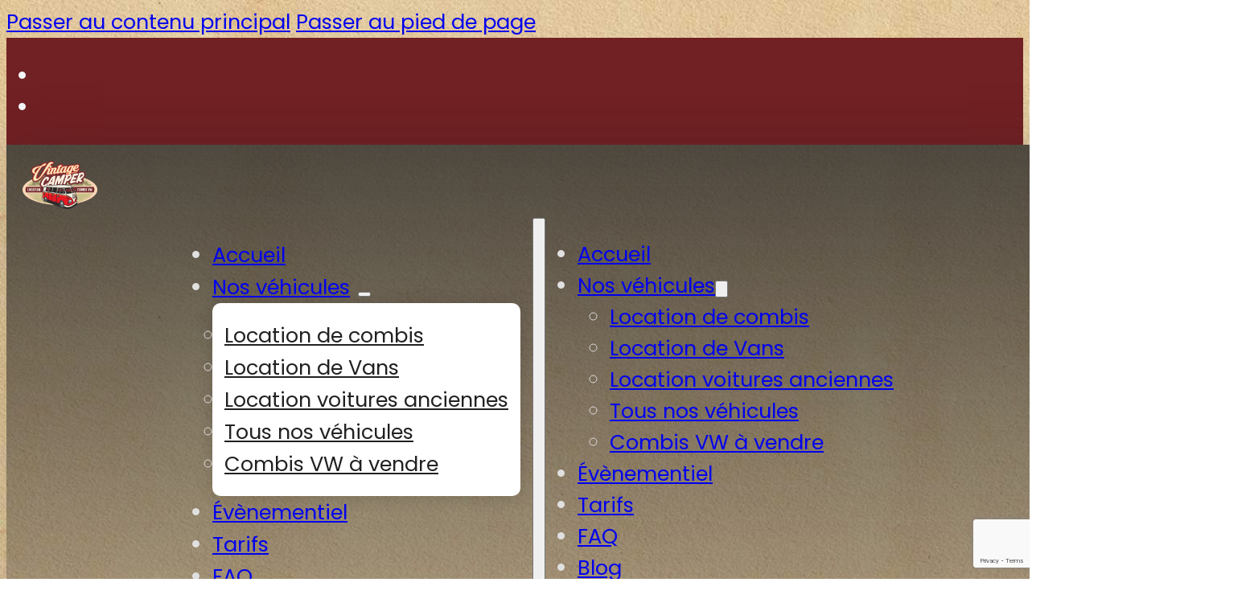

--- FILE ---
content_type: text/html; charset=UTF-8
request_url: https://www.vintage-camper.com/transporter-t6/location-van-amenage-vintage-camper-bordeaux-2/
body_size: 16565
content:
<!DOCTYPE html>
<html lang="fr-FR">
<head>
<meta charset="UTF-8">
<meta name="viewport" content="width=device-width, initial-scale=1">
<meta name="viewport" content="width=device-width, initial-scale=1.0">
<meta name='robots' content='index, follow, max-image-preview:large, max-snippet:-1, max-video-preview:-1' />
	<style>img:is([sizes="auto" i], [sizes^="auto," i]) { contain-intrinsic-size: 3000px 1500px }</style>
	
	<!-- This site is optimized with the Yoast SEO plugin v26.7 - https://yoast.com/wordpress/plugins/seo/ -->
	<title>Location van aménagé - Vintage Camper Bordeaux - Vintage Camper</title>
	<link rel="canonical" href="https://www.vintage-camper.com/transporter-t6/location-van-amenage-vintage-camper-bordeaux-2/" />
	<meta property="og:locale" content="fr_FR" />
	<meta property="og:type" content="article" />
	<meta property="og:title" content="Location van aménagé - Vintage Camper Bordeaux - Vintage Camper" />
	<meta property="og:description" content="Durant les vacances de fevrier dernier, une famille nous a loué un transporter t6 california coast pour aller se balader dans les Pyrénnées Ils ont trouvés plein de spots sympa vers Cauterets avec le soleil en plus ca donne vraiment envie d&rsquo;y partir!!" />
	<meta property="og:url" content="https://www.vintage-camper.com/transporter-t6/location-van-amenage-vintage-camper-bordeaux-2/" />
	<meta property="og:site_name" content="Vintage Camper" />
	<meta property="article:published_time" content="2021-03-08T13:06:05+00:00" />
	<meta property="article:modified_time" content="2023-05-02T21:31:17+00:00" />
	<meta property="og:image" content="https://www.vintage-camper.com/wp-content/uploads/2023/05/location-van-amenage-bordeaux-2-1.jpg" />
	<meta property="og:image:width" content="768" />
	<meta property="og:image:height" content="1024" />
	<meta property="og:image:type" content="image/jpeg" />
	<meta name="author" content="Vintage Camper" />
	<meta name="twitter:card" content="summary_large_image" />
	<meta name="twitter:label1" content="Écrit par" />
	<meta name="twitter:data1" content="Vintage Camper" />
	<script type="application/ld+json" class="yoast-schema-graph">{"@context":"https://schema.org","@graph":[{"@type":"Article","@id":"https://www.vintage-camper.com/transporter-t6/location-van-amenage-vintage-camper-bordeaux-2/#article","isPartOf":{"@id":"https://www.vintage-camper.com/transporter-t6/location-van-amenage-vintage-camper-bordeaux-2/"},"author":{"name":"Vintage Camper","@id":"https://www.vintage-camper.com/#/schema/person/65938e7937dedd9625f29c1ade7c5a6e"},"headline":"Location van aménagé &#8211; Vintage Camper Bordeaux","datePublished":"2021-03-08T13:06:05+00:00","dateModified":"2023-05-02T21:31:17+00:00","mainEntityOfPage":{"@id":"https://www.vintage-camper.com/transporter-t6/location-van-amenage-vintage-camper-bordeaux-2/"},"wordCount":55,"commentCount":0,"image":{"@id":"https://www.vintage-camper.com/transporter-t6/location-van-amenage-vintage-camper-bordeaux-2/#primaryimage"},"thumbnailUrl":"https://www.vintage-camper.com/wp-content/uploads/2023/05/location-van-amenage-bordeaux-2-1.jpg","articleSection":["Transporter t6"],"inLanguage":"fr-FR","potentialAction":[{"@type":"CommentAction","name":"Comment","target":["https://www.vintage-camper.com/transporter-t6/location-van-amenage-vintage-camper-bordeaux-2/#respond"]}]},{"@type":"WebPage","@id":"https://www.vintage-camper.com/transporter-t6/location-van-amenage-vintage-camper-bordeaux-2/","url":"https://www.vintage-camper.com/transporter-t6/location-van-amenage-vintage-camper-bordeaux-2/","name":"Location van aménagé - Vintage Camper Bordeaux - Vintage Camper","isPartOf":{"@id":"https://www.vintage-camper.com/#website"},"primaryImageOfPage":{"@id":"https://www.vintage-camper.com/transporter-t6/location-van-amenage-vintage-camper-bordeaux-2/#primaryimage"},"image":{"@id":"https://www.vintage-camper.com/transporter-t6/location-van-amenage-vintage-camper-bordeaux-2/#primaryimage"},"thumbnailUrl":"https://www.vintage-camper.com/wp-content/uploads/2023/05/location-van-amenage-bordeaux-2-1.jpg","datePublished":"2021-03-08T13:06:05+00:00","dateModified":"2023-05-02T21:31:17+00:00","author":{"@id":"https://www.vintage-camper.com/#/schema/person/65938e7937dedd9625f29c1ade7c5a6e"},"breadcrumb":{"@id":"https://www.vintage-camper.com/transporter-t6/location-van-amenage-vintage-camper-bordeaux-2/#breadcrumb"},"inLanguage":"fr-FR","potentialAction":[{"@type":"ReadAction","target":["https://www.vintage-camper.com/transporter-t6/location-van-amenage-vintage-camper-bordeaux-2/"]}]},{"@type":"ImageObject","inLanguage":"fr-FR","@id":"https://www.vintage-camper.com/transporter-t6/location-van-amenage-vintage-camper-bordeaux-2/#primaryimage","url":"https://www.vintage-camper.com/wp-content/uploads/2023/05/location-van-amenage-bordeaux-2-1.jpg","contentUrl":"https://www.vintage-camper.com/wp-content/uploads/2023/05/location-van-amenage-bordeaux-2-1.jpg","width":768,"height":1024},{"@type":"BreadcrumbList","@id":"https://www.vintage-camper.com/transporter-t6/location-van-amenage-vintage-camper-bordeaux-2/#breadcrumb","itemListElement":[{"@type":"ListItem","position":1,"name":"Accueil","item":"https://www.vintage-camper.com/"},{"@type":"ListItem","position":2,"name":"Blog","item":"https://www.vintage-camper.com/blog/"},{"@type":"ListItem","position":3,"name":"Location van aménagé &#8211; Vintage Camper Bordeaux"}]},{"@type":"WebSite","@id":"https://www.vintage-camper.com/#website","url":"https://www.vintage-camper.com/","name":"Vintage Camper","description":"","potentialAction":[{"@type":"SearchAction","target":{"@type":"EntryPoint","urlTemplate":"https://www.vintage-camper.com/?s={search_term_string}"},"query-input":{"@type":"PropertyValueSpecification","valueRequired":true,"valueName":"search_term_string"}}],"inLanguage":"fr-FR"},{"@type":"Person","@id":"https://www.vintage-camper.com/#/schema/person/65938e7937dedd9625f29c1ade7c5a6e","name":"Vintage Camper","image":{"@type":"ImageObject","inLanguage":"fr-FR","@id":"https://www.vintage-camper.com/#/schema/person/image/","url":"https://secure.gravatar.com/avatar/2e3a3d1b6fac4d2c482ad7f1e52b943f?s=96&d=mm&r=g","contentUrl":"https://secure.gravatar.com/avatar/2e3a3d1b6fac4d2c482ad7f1e52b943f?s=96&d=mm&r=g","caption":"Vintage Camper"}}]}</script>
	<!-- / Yoast SEO plugin. -->


<link rel="alternate" type="application/rss+xml" title="Vintage Camper &raquo; Flux" href="https://www.vintage-camper.com/feed/" />
<link rel="alternate" type="application/rss+xml" title="Vintage Camper &raquo; Flux des commentaires" href="https://www.vintage-camper.com/comments/feed/" />
<link rel="alternate" type="application/rss+xml" title="Vintage Camper &raquo; Location van aménagé &#8211; Vintage Camper Bordeaux Flux des commentaires" href="https://www.vintage-camper.com/transporter-t6/location-van-amenage-vintage-camper-bordeaux-2/feed/" />
<script>
window._wpemojiSettings = {"baseUrl":"https:\/\/s.w.org\/images\/core\/emoji\/15.0.3\/72x72\/","ext":".png","svgUrl":"https:\/\/s.w.org\/images\/core\/emoji\/15.0.3\/svg\/","svgExt":".svg","source":{"concatemoji":"https:\/\/www.vintage-camper.com\/wp-includes\/js\/wp-emoji-release.min.js?ver=6.7.4"}};
/*! This file is auto-generated */
!function(i,n){var o,s,e;function c(e){try{var t={supportTests:e,timestamp:(new Date).valueOf()};sessionStorage.setItem(o,JSON.stringify(t))}catch(e){}}function p(e,t,n){e.clearRect(0,0,e.canvas.width,e.canvas.height),e.fillText(t,0,0);var t=new Uint32Array(e.getImageData(0,0,e.canvas.width,e.canvas.height).data),r=(e.clearRect(0,0,e.canvas.width,e.canvas.height),e.fillText(n,0,0),new Uint32Array(e.getImageData(0,0,e.canvas.width,e.canvas.height).data));return t.every(function(e,t){return e===r[t]})}function u(e,t,n){switch(t){case"flag":return n(e,"\ud83c\udff3\ufe0f\u200d\u26a7\ufe0f","\ud83c\udff3\ufe0f\u200b\u26a7\ufe0f")?!1:!n(e,"\ud83c\uddfa\ud83c\uddf3","\ud83c\uddfa\u200b\ud83c\uddf3")&&!n(e,"\ud83c\udff4\udb40\udc67\udb40\udc62\udb40\udc65\udb40\udc6e\udb40\udc67\udb40\udc7f","\ud83c\udff4\u200b\udb40\udc67\u200b\udb40\udc62\u200b\udb40\udc65\u200b\udb40\udc6e\u200b\udb40\udc67\u200b\udb40\udc7f");case"emoji":return!n(e,"\ud83d\udc26\u200d\u2b1b","\ud83d\udc26\u200b\u2b1b")}return!1}function f(e,t,n){var r="undefined"!=typeof WorkerGlobalScope&&self instanceof WorkerGlobalScope?new OffscreenCanvas(300,150):i.createElement("canvas"),a=r.getContext("2d",{willReadFrequently:!0}),o=(a.textBaseline="top",a.font="600 32px Arial",{});return e.forEach(function(e){o[e]=t(a,e,n)}),o}function t(e){var t=i.createElement("script");t.src=e,t.defer=!0,i.head.appendChild(t)}"undefined"!=typeof Promise&&(o="wpEmojiSettingsSupports",s=["flag","emoji"],n.supports={everything:!0,everythingExceptFlag:!0},e=new Promise(function(e){i.addEventListener("DOMContentLoaded",e,{once:!0})}),new Promise(function(t){var n=function(){try{var e=JSON.parse(sessionStorage.getItem(o));if("object"==typeof e&&"number"==typeof e.timestamp&&(new Date).valueOf()<e.timestamp+604800&&"object"==typeof e.supportTests)return e.supportTests}catch(e){}return null}();if(!n){if("undefined"!=typeof Worker&&"undefined"!=typeof OffscreenCanvas&&"undefined"!=typeof URL&&URL.createObjectURL&&"undefined"!=typeof Blob)try{var e="postMessage("+f.toString()+"("+[JSON.stringify(s),u.toString(),p.toString()].join(",")+"));",r=new Blob([e],{type:"text/javascript"}),a=new Worker(URL.createObjectURL(r),{name:"wpTestEmojiSupports"});return void(a.onmessage=function(e){c(n=e.data),a.terminate(),t(n)})}catch(e){}c(n=f(s,u,p))}t(n)}).then(function(e){for(var t in e)n.supports[t]=e[t],n.supports.everything=n.supports.everything&&n.supports[t],"flag"!==t&&(n.supports.everythingExceptFlag=n.supports.everythingExceptFlag&&n.supports[t]);n.supports.everythingExceptFlag=n.supports.everythingExceptFlag&&!n.supports.flag,n.DOMReady=!1,n.readyCallback=function(){n.DOMReady=!0}}).then(function(){return e}).then(function(){var e;n.supports.everything||(n.readyCallback(),(e=n.source||{}).concatemoji?t(e.concatemoji):e.wpemoji&&e.twemoji&&(t(e.twemoji),t(e.wpemoji)))}))}((window,document),window._wpemojiSettings);
</script>
<style id='wp-emoji-styles-inline-css'>

	img.wp-smiley, img.emoji {
		display: inline !important;
		border: none !important;
		box-shadow: none !important;
		height: 1em !important;
		width: 1em !important;
		margin: 0 0.07em !important;
		vertical-align: -0.1em !important;
		background: none !important;
		padding: 0 !important;
	}
</style>
<style id='classic-theme-styles-inline-css'>
/*! This file is auto-generated */
.wp-block-button__link{color:#fff;background-color:#32373c;border-radius:9999px;box-shadow:none;text-decoration:none;padding:calc(.667em + 2px) calc(1.333em + 2px);font-size:1.125em}.wp-block-file__button{background:#32373c;color:#fff;text-decoration:none}
</style>
<link rel='stylesheet' id='wpbs-style-css' href='https://www.vintage-camper.com/wp-content/plugins/wp-booking-system-premium/assets/css/style-front-end.min.css?ver=5.11.0' media='all' />
<link rel='stylesheet' id='wpbs-style-form-css' href='https://www.vintage-camper.com/wp-content/plugins/wp-booking-system-premium/assets/css/style-front-end-form.min.css?ver=5.11.0' media='all' />
<link rel='stylesheet' id='wpbs-stripe-front-end-style-css' href='https://www.vintage-camper.com/wp-content/plugins/wp-booking-system-premium-stripe/assets/css/style-front-end.min.css?ver=1.0.24' media='all' />
<style id='wpgb-head-inline-css'>
.wp-grid-builder:not(.wpgb-template),.wpgb-facet{opacity:0.01}.wpgb-facet fieldset{margin:0;padding:0;border:none;outline:none;box-shadow:none}.wpgb-facet fieldset:last-child{margin-bottom:40px;}.wpgb-facet fieldset legend.wpgb-sr-only{height:1px;width:1px}
</style>
<link rel='stylesheet' id='bricks-frontend-css' href='https://www.vintage-camper.com/wp-content/themes/bricks/assets/css/frontend-layer.min.css?ver=1763391814' media='all' />
<style id='bricks-frontend-inline-css'>
@font-face{font-family:"Amatic SC Local";font-weight:400;font-display:swap;src:url(https://www.vintage-camper.com/wp-content/uploads/2025/02/AmaticSC-400.woff) format("woff");}@font-face{font-family:"Amatic SC Local";font-weight:700;font-display:swap;src:url(https://www.vintage-camper.com/wp-content/uploads/2025/02/AmaticSC-700.woff) format("woff");}
@font-face{font-family:"Poppins Local";font-weight:100;font-display:swap;src:url(https://www.vintage-camper.com/wp-content/uploads/2025/02/Poppins-100.woff) format("woff");}@font-face{font-family:"Poppins Local";font-weight:200;font-display:swap;src:url(https://www.vintage-camper.com/wp-content/uploads/2025/02/Poppins-200.woff) format("woff");}@font-face{font-family:"Poppins Local";font-weight:300;font-display:swap;src:url(https://www.vintage-camper.com/wp-content/uploads/2025/02/Poppins-300.woff) format("woff");}@font-face{font-family:"Poppins Local";font-weight:400;font-display:swap;src:url(https://www.vintage-camper.com/wp-content/uploads/2025/02/Poppins-400.woff) format("woff");}@font-face{font-family:"Poppins Local";font-weight:500;font-display:swap;src:url(https://www.vintage-camper.com/wp-content/uploads/2025/02/Poppins-500.woff) format("woff");}@font-face{font-family:"Poppins Local";font-weight:600;font-display:swap;src:url(https://www.vintage-camper.com/wp-content/uploads/2025/02/Poppins-600.woff) format("woff");}@font-face{font-family:"Poppins Local";font-weight:700;font-display:swap;src:url(https://www.vintage-camper.com/wp-content/uploads/2025/02/Poppins-700.woff) format("woff");}@font-face{font-family:"Poppins Local";font-weight:800;font-display:swap;src:url(https://www.vintage-camper.com/wp-content/uploads/2025/02/Poppins-800.woff) format("woff");}@font-face{font-family:"Poppins Local";font-weight:900;font-display:swap;src:url(https://www.vintage-camper.com/wp-content/uploads/2025/02/Poppins-900.woff) format("woff");}@font-face{font-family:"Poppins Local";font-weight:100;font-style:italic;font-display:swap;src:url(https://www.vintage-camper.com/wp-content/uploads/2025/02/Poppins-100-italic.woff) format("woff");}@font-face{font-family:"Poppins Local";font-weight:200;font-style:italic;font-display:swap;src:url(https://www.vintage-camper.com/wp-content/uploads/2025/02/Poppins-200-italic.woff) format("woff");}@font-face{font-family:"Poppins Local";font-weight:300;font-style:italic;font-display:swap;src:url(https://www.vintage-camper.com/wp-content/uploads/2025/02/Poppins-300-italic.woff) format("woff");}@font-face{font-family:"Poppins Local";font-weight:400;font-style:italic;font-display:swap;src:url(https://www.vintage-camper.com/wp-content/uploads/2025/02/Poppins-400-italic.woff) format("woff");}@font-face{font-family:"Poppins Local";font-weight:500;font-style:italic;font-display:swap;src:url(https://www.vintage-camper.com/wp-content/uploads/2025/02/Poppins-500-italic.woff) format("woff");}@font-face{font-family:"Poppins Local";font-weight:600;font-style:italic;font-display:swap;src:url(https://www.vintage-camper.com/wp-content/uploads/2025/02/Poppins-600-italic.woff) format("woff");}@font-face{font-family:"Poppins Local";font-weight:700;font-style:italic;font-display:swap;src:url(https://www.vintage-camper.com/wp-content/uploads/2025/02/Poppins-700-italic.woff) format("woff");}@font-face{font-family:"Poppins Local";font-weight:800;font-style:italic;font-display:swap;src:url(https://www.vintage-camper.com/wp-content/uploads/2025/02/Poppins-800-italic.woff) format("woff");}@font-face{font-family:"Poppins Local";font-weight:900;font-style:italic;font-display:swap;src:url(https://www.vintage-camper.com/wp-content/uploads/2025/02/Poppins-900-italic.woff) format("woff");}

</style>
<link rel='stylesheet' id='bricks-child-css' href='https://www.vintage-camper.com/wp-content/themes/vintage-camper/style.css?ver=1739537475' media='all' />
<link rel='stylesheet' id='parent-style-css' href='https://www.vintage-camper.com/wp-content/themes/bricks/style.css?ver=6.7.4' media='all' />
<link rel='stylesheet' id='bricks-default-content-css' href='https://www.vintage-camper.com/wp-content/themes/bricks/assets/css/frontend/content-default.min.css?ver=1763391834' media='all' />
<link rel='stylesheet' id='bricks-font-awesome-6-brands-css' href='https://www.vintage-camper.com/wp-content/themes/bricks/assets/css/libs/font-awesome-6-brands-layer.min.css?ver=1763391836' media='all' />
<link rel='stylesheet' id='bricks-ionicons-css' href='https://www.vintage-camper.com/wp-content/themes/bricks/assets/css/libs/ionicons-layer.min.css?ver=1763391835' media='all' />
<style id='bricks-frontend-inline-inline-css'>
:root {--padding-m: 10rem;}:where(:root) .bricks-color-primary {color: var(--bricks-color-mudnhv)}:where(:root) .bricks-background-primary {background-color: var(--bricks-color-mudnhv)}:where(:root) .bricks-color-secondary {color: var(--bricks-color-cnsabu)}:where(:root) .bricks-background-secondary {background-color: var(--bricks-color-cnsabu)} body {font-family: "Poppins Local"; font-size: 1.6rem} h1 {font-family: "Amatic SC Local"} h2 {font-family: "Amatic SC Local"} h3 {font-family: "Amatic SC Local"} .brxe-container {width: 1280px} .woocommerce main.site-main {width: 1280px} #brx-content.wordpress {width: 1280px} html {background-color: rgba(255, 0, 0, 0); background-image: url(https://www.vintage-camper.com/wp-content/themes/vintage-camper/assets/fond-main-content.jpg); background-size: auto} body {background: none} :root .bricks-button[class*="secondary"]:not(.outline) {background-color: var(--bricks-color-rehukl)} :where(.brxe-accordion .accordion-content-wrapper) a, :where(.brxe-icon-box .content) a, :where(.brxe-list) a, :where(.brxe-post-content):not([data-source="bricks"]) a, :where(.brxe-posts .dynamic p) a, :where(.brxe-shortcode) a, :where(.brxe-tabs .tab-content) a, :where(.brxe-team-members) .description a, :where(.brxe-testimonials) .testimonial-content-wrapper a, :where(.brxe-text) a, :where(a.brxe-text), :where(.brxe-text-basic) a, :where(a.brxe-text-basic), :where(.brxe-post-comments) .comment-content a {text-decoration: underline; color: var(--bricks-color-mudnhv)}:root {--bricks-color-mudnhv: #712023;--bricks-color-cnsabu: #928b67;--bricks-color-gqjxjv: #fbd7ba;--bricks-color-b76127: #f5f5f5;--bricks-color-0bc575: #e0e0e0;--bricks-color-ec6511: #9e9e9e;--bricks-color-3bde94: #616161;--bricks-color-811cc3: #424242;--bricks-color-558992: #212121;--bricks-color-6590a8: #ffeb3b;--bricks-color-3637cc: #ffc107;--bricks-color-27e62c: #ff9800;--bricks-color-f53b63: #ff5722;--bricks-color-5a26e0: #f44336;--bricks-color-4b6a74: #9c27b0;--bricks-color-a8ffb2: #2196f3;--bricks-color-13f55c: #03a9f4;--bricks-color-e8bcb0: #81D4FA;--bricks-color-cc2878: #4caf50;--bricks-color-410e1e: #8bc34a;--bricks-color-9d1d46: #cddc39;--bricks-color-jqwlcb: rgba(142, 121, 62, 0.3);--bricks-color-idfvje: rgba(136, 118, 63, 0.3);--bricks-color-ppnvse: rgba(139, 115, 65, 0.3);--bricks-color-icnbus: rgba(147, 123, 67, 0.3);--bricks-color-blvqbn: rgba(141, 119, 63, 0.3);--bricks-color-qpvnqv: rgba(139, 115, 50, 0.3);--bricks-color-mpersy: #b2a295;--bricks-color-oxjraa: #fffdee;--bricks-color-mjrblg: #4c1517;--bricks-color-rehukl: #635f45;--bricks-color-otsaxs: #fdecdd;--bricks-color-mrriae: #f5f5f5;}#brxe-pxjgxg {color: var(--bricks-color-gqjxjv)}#brxe-uanciz {background-color: var(--bricks-color-mudnhv); align-items: flex-end; padding-right: 30px}#brxe-9adbd7 .bricks-site-logo {height: 60px}@layer bricks {@media (max-width: 767px) {#brxe-292725 .bricks-nav-menu-wrapper { display: none; }#brxe-292725 .bricks-mobile-menu-toggle { display: block; }}}#brxe-292725 .bricks-nav-menu > li > a {line-height: 40px}#brxe-292725 .bricks-nav-menu > li > .brx-submenu-toggle > * {line-height: 40px}#brxe-292725 .bricks-nav-menu .brx-submenu-toggle button {margin-top: 0; margin-right: 0; margin-bottom: 0; margin-left: 10px}#brxe-292725 .bricks-nav-menu .sub-menu a {padding-top: 0; padding-bottom: 0}#brxe-292725 .bricks-nav-menu .sub-menu button {padding-top: 0; padding-bottom: 0}#brxe-292725 .bricks-nav-menu > li {margin-right: 15px; margin-left: 15px}#brxe-292725 .bricks-nav-menu .sub-menu > li > a {color: #212121; line-height: 40px}#brxe-292725 .bricks-nav-menu .sub-menu > li > .brx-submenu-toggle > * {color: #212121; line-height: 40px}#brxe-292725 .bricks-nav-menu .sub-menu {box-shadow: 0 0 20px 0 rgba(33, 33, 33, 0.2); background-color: #ffffff; border-radius: 10px}#brxe-292725 .bricks-mobile-menu-wrapper:before {background-color: var(--bricks-color-558992)}#brxe-292725 {color: var(--bricks-color-0bc575)}#brxe-292725 .bricks-nav-menu .sub-menu { padding:20px 15px;}@media (max-width: 767px) {#brxe-292725 .bricks-nav-menu > li {margin-right: 15px; margin-left: 15px}#brxe-292725 .bricks-mobile-menu-toggle {color: var(--bricks-color-gqjxjv)}#brxe-292725 {margin-top: -10px}}@media (max-width: 478px) {#brxe-292725 {align-self: center; margin-right: 8px}#brxe-292725 .bricks-mobile-menu-wrapper {justify-content: flex-start}}.brxe-fa7f7a li.has-link a, .brxe-fa7f7a li.no-link {color: #ffffff; line-height: 1; font-size: 25px}.brxe-fa7f7a .repeater-item:nth-child(1).has-link a {color: var(--bricks-color-gqjxjv)}.brxe-fa7f7a .repeater-item:nth-child(1).no-link {color: var(--bricks-color-gqjxjv)}.brxe-fa7f7a .repeater-item:nth-child(2).has-link a {color: var(--bricks-color-gqjxjv)}.brxe-fa7f7a .repeater-item:nth-child(2).no-link {color: var(--bricks-color-gqjxjv)}.brxe-fa7f7a .repeater-item:nth-child(2) {background-color: rgba(0, 0, 0, 0)}.brxe-fa7f7a li {margin-right: 20px}@media (max-width: 767px) {.brxe-fa7f7a {gap: 4px}}@media (max-width: 478px) {.brxe-fa7f7a li {margin-right: auto; margin-left: auto}.brxe-fa7f7a li.has-link a, .brxe-fa7f7a li.no-link {gap: 15px}}#brxe-smzhib {margin-top: auto; margin-bottom: auto; color: var(--bricks-color-gqjxjv); text-transform: uppercase; background-color: var(--bricks-color-811cc3); border-radius: 5px}@media (max-width: 478px) {#brxe-smzhib {display: none}}#brxe-xyvkvw {width: 130px}#brxe-clxixj {width: 130px}#brxe-gkyxsd {width: 130px}#brxe-vvrpys {width: 130px}#brxe-pvvbtw {width: 130px}#brxe-jbggyx {width: 130px}#brxe-pbpqbb {width: 130px}.brxe-f5f77a {margin-top: 10px; margin-bottom: 10px; margin-left: 20px; color: var(--bricks-color-558992); text-transform: uppercase; font-weight: 700; text-align: right; background-color: #dec6ac; background-image: url(https://www.vintage-camper.com/wp-content/uploads/2024/04/bon-cadeau-150x150.jpg); background-repeat: no-repeat; background-position: 3px 0; background-size: 40px; border-radius: 5px; padding-right: 10px; padding-left: 45px; width: 185px; min-width: 185px; transition: all 0.5s ease 0S}.brxe-f5f77a:hover {transform: scaleX(1.1) scaleY(1.1); transition: all 0.5s ease 0s}@media (max-width: 478px) {.brxe-f5f77a {display: none}}#brxe-coiior {width: auto; align-items: center; flex-direction: row}@media (max-width: 767px) {#brxe-coiior {display: none}}#brxe-44d49e {flex-direction: row; justify-content: space-between; width: 100%; align-self: center !important; align-items: center; max-width: 1680px}#brxe-05b444 {flex-direction: column; padding-top: 20px; padding-right: 20px; padding-bottom: 20px; padding-left: 20px; align-items: center; justify-content: center; z-index: 1; align-self: stretch !important; width: 100%; box-shadow: 5px 10px 75px 0 rgba(33, 33, 33, 0.25); background-image: linear-gradient(rgba(33, 33, 33, 0.77), rgba(33, 33, 33, 0.16))}#brxe-owbouj {margin-right: 20px; margin-left: 20px; max-width: 70%}@media (max-width: 478px) {#brxe-owbouj {font-size: 12px}#brxe-owbouj a {font-size: 12px; font-size: inherit}}#brxe-nauaku {background-color: #712023; color: #f5f5f5; align-items: center; flex-direction: row; justify-content: flex-end; padding-top: 2px; padding-right: 15px; padding-bottom: 2px}#brxe-oaklgm .bricks-site-logo {height: 60px}#brxe-oaklgm {flex-basis: 200px}@layer bricks {@media (max-width: 991px) {#brxe-vfqdcn .bricks-nav-menu-wrapper { display: none; }#brxe-vfqdcn .bricks-mobile-menu-toggle { display: block; }}}#brxe-vfqdcn .bricks-nav-menu > li > a {line-height: 40px}#brxe-vfqdcn .bricks-nav-menu > li > .brx-submenu-toggle > * {line-height: 40px}#brxe-vfqdcn .bricks-nav-menu .brx-submenu-toggle button {margin-top: 0; margin-right: 0; margin-bottom: 0; margin-left: 10px}#brxe-vfqdcn .bricks-nav-menu .sub-menu a {padding-top: 0; padding-bottom: 0}#brxe-vfqdcn .bricks-nav-menu .sub-menu button {padding-top: 0; padding-bottom: 0}#brxe-vfqdcn .bricks-nav-menu > li {margin-right: 15px; margin-left: 15px}#brxe-vfqdcn .bricks-nav-menu .sub-menu > li > a {color: #212121; line-height: 40px}#brxe-vfqdcn .bricks-nav-menu .sub-menu > li > .brx-submenu-toggle > * {color: #212121; line-height: 40px}#brxe-vfqdcn .bricks-nav-menu .sub-menu {box-shadow: 0 0 20px 0 rgba(33, 33, 33, 0.2); background-color: #ffffff; border-radius: 10px}#brxe-vfqdcn .bricks-mobile-menu-wrapper:before {background-color: var(--bricks-color-558992)}#brxe-vfqdcn {color: var(--bricks-color-0bc575); flex-grow: 1; align-self: center; display: flex; justify-content: center}#brxe-vfqdcn .bricks-nav-menu .sub-menu { padding:20px 15px;}@media (max-width: 991px) {#brxe-vfqdcn .bricks-mobile-menu-wrapper {width: 100%; justify-content: center; align-items: center; text-align: center}#brxe-vfqdcn .bricks-mobile-menu-wrapper .brx-submenu-toggle {justify-content: center}#brxe-vfqdcn .bricks-mobile-menu-wrapper a {width: auto}#brxe-vfqdcn.show-mobile-menu .bricks-mobile-menu-toggle {color: #fbd7ba !important; left: calc(100% - 20px)}#brxe-vfqdcn .bricks-mobile-menu-toggle {color: #fbd7ba}#brxe-vfqdcn {flex-grow: 0}}@media (max-width: 767px) {#brxe-vfqdcn .bricks-nav-menu > li {margin-right: 15px; margin-left: 15px}#brxe-vfqdcn {flex-grow: 0; margin-top: -10px}}@media (max-width: 478px) {#brxe-vfqdcn {align-self: center; margin-right: 8px}}#brxe-zjifvh {width: auto; align-items: center; flex-direction: row}@media (max-width: 991px) {#brxe-zjifvh {display: none}}@media (max-width: 767px) {#brxe-zjifvh {display: none}}#brxe-pwbqcc {flex-direction: row; justify-content: space-between; width: 100%; align-self: center !important; align-items: center; max-width: 1680px}#brxe-jwrzrw {flex-direction: column; padding-top: 20px; padding-right: 20px; padding-bottom: 20px; padding-left: 20px; align-items: center; justify-content: center; z-index: 1; align-self: stretch !important; width: 100%; box-shadow: 5px 10px 75px 0 rgba(33, 33, 33, 0.25); background-image: linear-gradient(rgba(33, 33, 33, 0.77), rgba(33, 33, 33, 0.16))}#brxe-juoeif {position: absolute; margin-top: -300px; margin-right: 5%; margin-left: 5%; width: 420px; max-width: 90%}#brxe-zqklmf {justify-content: center; background-image: url(https://www.vintage-camper.com/wp-content/uploads/2017/05/fond-palmiers-1.jpg); background-position: bottom center; background-size: auto; height: 425px}#brxe-isweaw {color: var(--bricks-color-gqjxjv)}#brxe-isweaw a {color: var(--bricks-color-gqjxjv); font-size: inherit}@media (max-width: 767px) {#brxe-qpvlez {align-items: center}}#brxe-bdskwu {align-items: flex-end; flex-direction: row; justify-content: flex-end}@media (max-width: 991px) {#brxe-bdskwu {column-gap: 5px}}@media (max-width: 767px) {#brxe-bdskwu {justify-content: center}}#brxe-njwwcu {background-color: var(--bricks-color-mudnhv); padding-top: 15px; padding-right: 10%; padding-bottom: 15px; padding-left: 10%; flex-direction: row; justify-content: space-between; color: var(--bricks-color-gqjxjv)}select { background: #fff; padding: 5px 4px; margin: 16px 0; } .hide { display:none; } .gform_wrapper .gform_footer input.button, .gform_wrapper .gform_footer input[type=submit] { color: #ffffff !important; background: #712023; border: none; text-transform: uppercase !important; padding: 0.6em; width: 97%!important; cursor: pointer; text-align: center; } .gform_wrapper.gravity-theme .gform_validation_errors>h2 { font-size:24px!important; font-weight:800!important; } #gform_submit_button_2,#gform_submit_button_10,#gform_next_button_10_20 { padding: 8px 20px; line-height: 40px; background: #712023; border: none; color: #fff; } #gform_2 .gform_footer { display:none !important; } .gform_wrapper.gravity-theme .gfield select.large { text-transform: capitalize; } .gravity-theme.ui-datepicker .ui-datepicker-header select, .gravity-theme.ui-datepicker .ui-datepicker-calendar td { font-size:1.4rem!important; } .gform_wrapper.gravity-theme .gf_progressbar_percentage.percentbar_blue { background-color: #712023!important; } .gfield_label { color: #111; } .wpgb-facet .wpgb-inline-list li { margin: 0 auto 8px auto!important; } @media screen and (min-width: 768px) { .hide-desktop { display:none; } }
</style>
<script src="https://www.vintage-camper.com/wp-includes/js/jquery/jquery.min.js?ver=3.7.1" id="jquery-core-js"></script>
<script src="https://www.vintage-camper.com/wp-includes/js/jquery/jquery-migrate.min.js?ver=3.4.1" id="jquery-migrate-js"></script>
<link rel="https://api.w.org/" href="https://www.vintage-camper.com/wp-json/" /><link rel="alternate" title="JSON" type="application/json" href="https://www.vintage-camper.com/wp-json/wp/v2/posts/61075" /><link rel="EditURI" type="application/rsd+xml" title="RSD" href="https://www.vintage-camper.com/xmlrpc.php?rsd" />
<link rel='shortlink' href='https://www.vintage-camper.com/?p=61075' />
<link rel="alternate" title="oEmbed (JSON)" type="application/json+oembed" href="https://www.vintage-camper.com/wp-json/oembed/1.0/embed?url=https%3A%2F%2Fwww.vintage-camper.com%2Ftransporter-t6%2Flocation-van-amenage-vintage-camper-bordeaux-2%2F" />
<link rel="alternate" title="oEmbed (XML)" type="text/xml+oembed" href="https://www.vintage-camper.com/wp-json/oembed/1.0/embed?url=https%3A%2F%2Fwww.vintage-camper.com%2Ftransporter-t6%2Flocation-van-amenage-vintage-camper-bordeaux-2%2F&#038;format=xml" />
<style type="text/css"></style><noscript><style>.wp-grid-builder .wpgb-card.wpgb-card-hidden .wpgb-card-wrapper{opacity:1!important;visibility:visible!important;transform:none!important}.wpgb-facet {opacity:1!important;pointer-events:auto!important}.wpgb-facet *:not(.wpgb-pagination-facet){display:none}</style></noscript><script defer data-domain="vintage-camper.com" src="https://plausible.io/js/script.js"></script>

<link rel="icon" href="https://www.vintage-camper.com/wp-content/uploads/2023/06/cropped-favicon-32x32.png" sizes="32x32" />
<link rel="icon" href="https://www.vintage-camper.com/wp-content/uploads/2023/06/cropped-favicon-192x192.png" sizes="192x192" />
<link rel="apple-touch-icon" href="https://www.vintage-camper.com/wp-content/uploads/2023/06/cropped-favicon-180x180.png" />
<meta name="msapplication-TileImage" content="https://www.vintage-camper.com/wp-content/uploads/2023/06/cropped-favicon-270x270.png" />
		<style id="wp-custom-css">
			.demande-reservation.gravity-theme .gfield input[type="text"],
.demande-reservation.gravity-theme .gfield input[type="email"],
.demande-reservation.gravity-theme .gfield input[type="number"],
.demande-reservation.gravity-theme .gfield textarea,
.demande-reservation.gravity-theme .gfield select {
  border-radius: 8px;
  padding: 14px 16px;
  border: 1px solid #cfcfcf;
  background-color: #fff;
  font-size: 16px;
}
.demande-reservation.gravity-theme .gfield input:focus,
.demande-reservation.gravity-theme .gfield textarea:focus,
.demande-reservation.gravity-theme .gfield select:focus {
  outline: none;
  border-color: #2563eb;
  box-shadow: 0 0 0 3px rgba(37,99,235,0.15);
}
.demande-reservation.gravity-theme .gfield_label {
  font-weight: 600;
  margin-bottom: 6px;
  color: #111;
}
.demande-reservation.gravity-theme .gfield {
  margin-bottom: 22px;
}
.demande-reservation.gravity-theme .gform_footer .gform_button {
  background-color: #2563eb;
  color: #fff;
  border-radius: 8px;
  padding: 14px 28px;
  font-size: 16px;
  border: none;
}

.demande-reservation.gravity-theme .gform_footer .gform_button:hover {
  background-color: #1e40af;
}		</style>
		
<meta property="og:url" content="https://www.vintage-camper.com/transporter-t6/location-van-amenage-vintage-camper-bordeaux-2/" />
<meta property="og:site_name" content="Vintage Camper" />
<meta property="og:title" content="Location van aménagé &#8211; Vintage Camper Bordeaux" />
<meta property="og:description" content="Durant les vacances de fevrier dernier, une famille nous a loué un transporter t6 california coast pour aller se balader dans les Pyrénnées Ils ont trouvés plein de spots sympa vers Cauterets avec le soleil en plus ca donne vraiment envie d&rsquo;y partir!!" />
<meta property="og:image" content="https://www.vintage-camper.com/wp-content/uploads/2023/05/location-van-amenage-bordeaux-2-1.jpg" />
<meta property="og:type" content="article" />
</head>

<body class="post-template-default single single-post postid-61075 single-format-standard brx-body bricks-is-frontend wp-embed-responsive">		<a class="skip-link" href="#brx-content">Passer au contenu principal</a>

					<a class="skip-link" href="#brx-footer">Passer au pied de page</a>
			<header id="brx-header" class="brx-sticky" data-slide-up-after="10"><div id="brxe-nauaku" class="brxe-block bricks-lazy-hidden"><ul class="brxe-fa7f7a brxe-social-icons"><li class="repeater-item has-link"><a href="https://www.instagram.com/vintagecamperfrance"><i class="fab fa-instagram-square icon"></i></a></li><li class="repeater-item has-link"><a href="https://www.facebook.com/vintagecamperfr/" target="_blank"><i class="fab fa-facebook-square icon"></i></a></li></ul></div><div id="brxe-jwrzrw" class="brxe-container bricks-lazy-hidden"><div id="brxe-pwbqcc" class="brxe-container bricks-lazy-hidden"><a id="brxe-oaklgm" class="brxe-logo" href=" https://www.vintage-camper.com"><img class="bricks-site-logo" src="https://www.vintage-camper.com/assets/vintage-camper-location-combi-vw.png"></a><div id="brxe-vfqdcn" data-script-id="vfqdcn" class="brxe-nav-menu"><nav class="bricks-nav-menu-wrapper tablet_portrait"><ul id="menu-menu-principal" class="bricks-nav-menu"><li id="menu-item-63029" class="menu-item menu-item-type-post_type menu-item-object-page menu-item-home menu-item-63029 bricks-menu-item"><a href="https://www.vintage-camper.com/">Accueil</a></li>
<li id="menu-item-66373" class="menu-item menu-item-type-custom menu-item-object-custom menu-item-has-children menu-item-66373 bricks-menu-item"><div class="brx-submenu-toggle icon-right"><a href="#" data-brx-anchor="true">Nos véhicules</a><button aria-expanded="false" aria-label="Nos véhicules Sous-menu"><i class="ion-ios-arrow-down menu-item-icon"></i></button></div>
<ul class="sub-menu">
	<li id="menu-item-53748" class="menu-item menu-item-type-post_type menu-item-object-page menu-item-53748 bricks-menu-item"><a href="https://www.vintage-camper.com/location-combi-vw/">Location de combis</a></li>
	<li id="menu-item-53751" class="menu-item menu-item-type-post_type menu-item-object-page menu-item-53751 bricks-menu-item"><a href="https://www.vintage-camper.com/location-van-amenage/">Location de Vans</a></li>
	<li id="menu-item-65695" class="menu-item menu-item-type-post_type menu-item-object-page menu-item-65695 bricks-menu-item"><a href="https://www.vintage-camper.com/location-voiture-ancienne/">Location voitures anciennes</a></li>
	<li id="menu-item-62999" class="menu-item menu-item-type-post_type menu-item-object-page menu-item-62999 bricks-menu-item"><a href="https://www.vintage-camper.com/location-vehicules/">Tous nos véhicules</a></li>
	<li id="menu-item-66375" class="menu-item menu-item-type-post_type menu-item-object-page menu-item-66375 bricks-menu-item"><a href="https://www.vintage-camper.com/combis-vw-a-vendre/">Combis VW à vendre</a></li>
</ul>
</li>
<li id="menu-item-53746" class="menu-item menu-item-type-post_type menu-item-object-page menu-item-53746 bricks-menu-item"><a href="https://www.vintage-camper.com/evenementiel/">Évènementiel</a></li>
<li id="menu-item-53753" class="menu-item menu-item-type-post_type menu-item-object-page menu-item-53753 bricks-menu-item"><a href="https://www.vintage-camper.com/tarifs/">Tarifs</a></li>
<li id="menu-item-53747" class="menu-item menu-item-type-post_type menu-item-object-page menu-item-53747 bricks-menu-item"><a href="https://www.vintage-camper.com/faq/">FAQ</a></li>
<li id="menu-item-57013" class="menu-item menu-item-type-post_type menu-item-object-page current_page_parent menu-item-57013 bricks-menu-item"><a href="https://www.vintage-camper.com/blog/">Blog</a></li>
<li id="menu-item-63244" class="menu-item menu-item-type-post_type menu-item-object-page menu-item-63244 bricks-menu-item"><a href="https://www.vintage-camper.com/agences/">Nos agences</a></li>
<li id="menu-item-53752" class="menu-item menu-item-type-post_type menu-item-object-page menu-item-53752 bricks-menu-item"><a href="https://www.vintage-camper.com/contact/">Nous contacter</a></li>
<li id="menu-item-65606" class="bouton-bon-cadeau menu-item menu-item-type-custom menu-item-object-custom menu-item-65606 bricks-menu-item"><a href="https://www.vintage-camper.com/bon-cadeau-choix-agence/">Bon cadeau</a></li>
</ul></nav>			<button class="bricks-mobile-menu-toggle" aria-haspopup="true" aria-label="Ouvrir le menu mobile" aria-expanded="false">
				<span class="bar-top"></span>
				<span class="bar-center"></span>
				<span class="bar-bottom"></span>
			</button>
			<nav class="bricks-mobile-menu-wrapper left"><ul id="menu-menu-principal-1" class="bricks-mobile-menu"><li class="menu-item menu-item-type-post_type menu-item-object-page menu-item-home menu-item-63029 bricks-menu-item"><a href="https://www.vintage-camper.com/">Accueil</a></li>
<li class="menu-item menu-item-type-custom menu-item-object-custom menu-item-has-children menu-item-66373 bricks-menu-item"><div class="brx-submenu-toggle icon-right"><a href="#" data-brx-anchor="true">Nos véhicules</a><button aria-expanded="false" aria-label="Nos véhicules Sous-menu"><svg xmlns="http://www.w3.org/2000/svg" viewBox="0 0 12 12" fill="none" class="menu-item-icon"><path d="M1.50002 4L6.00002 8L10.5 4" stroke-width="1.5" stroke="currentcolor"></path></svg></button></div>
<ul class="sub-menu">
	<li class="menu-item menu-item-type-post_type menu-item-object-page menu-item-53748 bricks-menu-item"><a href="https://www.vintage-camper.com/location-combi-vw/">Location de combis</a></li>
	<li class="menu-item menu-item-type-post_type menu-item-object-page menu-item-53751 bricks-menu-item"><a href="https://www.vintage-camper.com/location-van-amenage/">Location de Vans</a></li>
	<li class="menu-item menu-item-type-post_type menu-item-object-page menu-item-65695 bricks-menu-item"><a href="https://www.vintage-camper.com/location-voiture-ancienne/">Location voitures anciennes</a></li>
	<li class="menu-item menu-item-type-post_type menu-item-object-page menu-item-62999 bricks-menu-item"><a href="https://www.vintage-camper.com/location-vehicules/">Tous nos véhicules</a></li>
	<li class="menu-item menu-item-type-post_type menu-item-object-page menu-item-66375 bricks-menu-item"><a href="https://www.vintage-camper.com/combis-vw-a-vendre/">Combis VW à vendre</a></li>
</ul>
</li>
<li class="menu-item menu-item-type-post_type menu-item-object-page menu-item-53746 bricks-menu-item"><a href="https://www.vintage-camper.com/evenementiel/">Évènementiel</a></li>
<li class="menu-item menu-item-type-post_type menu-item-object-page menu-item-53753 bricks-menu-item"><a href="https://www.vintage-camper.com/tarifs/">Tarifs</a></li>
<li class="menu-item menu-item-type-post_type menu-item-object-page menu-item-53747 bricks-menu-item"><a href="https://www.vintage-camper.com/faq/">FAQ</a></li>
<li class="menu-item menu-item-type-post_type menu-item-object-page current_page_parent menu-item-57013 bricks-menu-item"><a href="https://www.vintage-camper.com/blog/">Blog</a></li>
<li class="menu-item menu-item-type-post_type menu-item-object-page menu-item-63244 bricks-menu-item"><a href="https://www.vintage-camper.com/agences/">Nos agences</a></li>
<li class="menu-item menu-item-type-post_type menu-item-object-page menu-item-53752 bricks-menu-item"><a href="https://www.vintage-camper.com/contact/">Nous contacter</a></li>
<li class="bouton-bon-cadeau menu-item menu-item-type-custom menu-item-object-custom menu-item-65606 bricks-menu-item"><a href="https://www.vintage-camper.com/bon-cadeau-choix-agence/">Bon cadeau</a></li>
</ul></nav><div class="bricks-mobile-menu-overlay"></div></div><div id="brxe-zjifvh" class="brxe-block bricks-lazy-hidden"><a class="brxe-f5f77a brxe-button bricks-button" href="https://www.vintage-camper.com/choix-agence-bon-cadeau/">Bon cadeau</a></div></div></div></header><main id="brx-content" class="layout-default"><div class="bricks-post-header has-image" style="background-image: url(https://www.vintage-camper.com/wp-content/uploads/2023/05/location-van-amenage-bordeaux-2-1.jpg)">
	<div class="brxe-container">
		<h1 id="brxe-4af4fd" class="brxe-post-title">Location van aménagé &#8211; Vintage Camper Bordeaux</h1><div id="brxe-0f0fa2" class="brxe-post-meta post-meta"><span class="item">Baptiste Moulucou</span><span class="separator">&middot;</span><span class="item">8 mars 2021</span><span class="separator">&middot;</span><span class="item">0 commentaire</span></div>	</div>
</div>

<article class="brxe-container">
	<div id="brxe-b0970c" class="brxe-post-content"><p>Durant les vacances de fevrier dernier, une famille nous a loué un transporter t6 california coast pour aller se balader dans les Pyrénnées</p>
<p><img fetchpriority="high" decoding="async" class="alignnone size-full wp-image-42535" src="https://www.vintage-camper.com/wp-content/uploads/2023/05/location-van-amenage-bordeaux3.jpg" alt="" width="1024" height="768" /></p>
<p>Ils ont trouvés plein de spots sympa vers Cauterets</p>
<p><img decoding="async" class="alignnone size-full wp-image-42532" src="https://www.vintage-camper.com/wp-content/uploads/2023/05/location-van-amenage-bordeaux-5.jpg" alt="" width="1536" height="2048" /></p>
<p>avec le soleil en plus ca donne vraiment envie d&rsquo;y partir!!<img decoding="async" class="alignnone size-full wp-image-42529" src="https://www.vintage-camper.com/wp-content/uploads/2023/05/location-van-amenage-bordeaux-4.jpg" alt="" width="1024" height="768" /></p>
</div>
		<div id="brxe-1eb716" class="brxe-post-author avatar-left"><img alt='' src='https://secure.gravatar.com/avatar/2e3a3d1b6fac4d2c482ad7f1e52b943f?s=60&#038;d=mm&#038;r=g' srcset='https://secure.gravatar.com/avatar/2e3a3d1b6fac4d2c482ad7f1e52b943f?s=120&#038;d=mm&#038;r=g 2x' class='avatar avatar-60 photo' height='60' width='60' loading='lazy' decoding='async'/><div class="content"><h2 class="author-name">Vintage Camper</h2><p class="author-bio"></p></div></div>
		<div class="bricks-post-meta-wrapper">
			
			<ul id="brxe-10eb0b" class="brxe-post-sharing brand-colors"><li title="Partager sur Facebook" ><a class="facebook" href="https://www.facebook.com/sharer.php?u=https%3A%2F%2Fwww.vintage-camper.com%2Ftransporter-t6%2Flocation-van-amenage-vintage-camper-bordeaux-2%2F&#038;picture=https%3A%2F%2Fwww.vintage-camper.com%2Fwp-content%2Fuploads%2F2023%2F05%2Flocation-van-amenage-bordeaux-2-1.jpg&#038;title=Location%20van%20am%C3%A9nag%C3%A9%20%E2%80%93%20Vintage%20Camper%20Bordeaux" rel="nofollow" aria-label="Facebook"><svg version="1.1" viewBox="0 0 512 512" fill="#000" xmlns="http://www.w3.org/2000/svg" xmlns:xlink="http://www.w3.org/1999/xlink"><path d="M455.27,32h-398.54l-1.01757e-06,4.11262e-10c-13.6557,0.00551914 -24.7245,11.0743 -24.73,24.73v398.54l-5.44608e-07,-0.00145325c0.00471643,13.6557 11.0728,24.7251 24.7285,24.7315h199.271v-176h-53.55v-64h53.55v-51c0,-57.86 40.13,-89.36 91.82,-89.36c24.73,0 51.33,1.86 57.51,2.68v60.43h-41.18c-28.12,0 -33.48,13.3 -33.48,32.9v44.35h67l-8.75,64h-58.25v176h124.6l-1.14527e-06,4.62819e-10c13.6557,-0.00551794 24.7245,-11.0743 24.73,-24.73v-398.54l5.45583e-07,0.00145607c-0.00471487,-13.6557 -11.0728,-24.7251 -24.7285,-24.7315Z"></path></svg></a></li><li title="Partager sur X" ><a class="twitter" href="https://x.com/share?text=Location%20van%20am%C3%A9nag%C3%A9%20%E2%80%93%20Vintage%20Camper%20Bordeaux&#038;url=https%3A%2F%2Fwww.vintage-camper.com%2Ftransporter-t6%2Flocation-van-amenage-vintage-camper-bordeaux-2%2F" rel="nofollow" aria-label="X"><svg version="1.1" viewBox="0 0 512 512" fill="#000" xmlns="http://www.w3.org/2000/svg"><path d="M389.2 48h70.6L305.6 224.2 487 464H345L233.7 318.6 106.5 464H35.8L200.7 275.5 26.8 48H172.4L272.9 180.9 389.2 48zM364.4 421.8h39.1L151.1 88h-42L364.4 421.8z"/></svg></a></li><li title="Partager sur LinkedIn" ><a class="linkedin" href="https://www.linkedin.com/shareArticle?mini=true&#038;url=https%3A%2F%2Fwww.vintage-camper.com%2Ftransporter-t6%2Flocation-van-amenage-vintage-camper-bordeaux-2%2F&#038;title=Location%20van%20am%C3%A9nag%C3%A9%20%E2%80%93%20Vintage%20Camper%20Bordeaux" rel="nofollow" aria-label="LinkedIn"><svg version="1.1" viewBox="0 0 512 512" fill="#000" xmlns="http://www.w3.org/2000/svg" xmlns:xlink="http://www.w3.org/1999/xlink"><path d="M444.17,32h-373.89c-20.43,0 -38.28,14.7 -38.28,34.89v374.72c0,20.3 17.85,38.39 38.28,38.39h373.78c20.54,0 35.94,-18.21 35.94,-38.39v-374.72c0.12,-20.19 -15.4,-34.89 -35.83,-34.89Zm-273.3,373.43h-64.18v-199.55h64.18Zm-29.87,-229.89h-0.46c-20.54,0 -33.84,-15.29 -33.84,-34.43c0,-19.49 13.65,-34.42 34.65,-34.42c21,0 33.85,14.82 34.31,34.42c-0.01,19.14 -13.31,34.43 -34.66,34.43Zm264.43,229.89h-64.18v-109.11c0,-26.14 -9.34,-44 -32.56,-44c-17.74,0 -28.24,12 -32.91,23.69c-1.75,4.2 -2.22,9.92 -2.22,15.76v113.66h-64.18v-199.55h64.18v27.77c9.34,-13.3 23.93,-32.44 57.88,-32.44c42.13,0 74,27.77 74,87.64Z"></path></svg></a></li><li title="Partager sur Pinterest" ><a class="pinterest" href="https://pinterest.com/pin/create/button/?url=https%3A%2F%2Fwww.vintage-camper.com%2Ftransporter-t6%2Flocation-van-amenage-vintage-camper-bordeaux-2%2F&#038;media=https%3A%2F%2Fwww.vintage-camper.com%2Fwp-content%2Fuploads%2F2023%2F05%2Flocation-van-amenage-bordeaux-2-1.jpg" rel="nofollow" aria-label="Pinterest"><svg version="1.1" viewBox="0 0 512 512" fill="#000" xmlns="http://www.w3.org/2000/svg" xmlns:xlink="http://www.w3.org/1999/xlink"><path d="M256,32c-123.7,0 -224,100.3 -224,224c0,91.7 55.2,170.5 134.1,205.2c-0.6,-15.6 -0.1,-34.4 3.9,-51.4c4.3,-18.2 28.8,-122.1 28.8,-122.1c0,0 -7.2,-14.3 -7.2,-35.4c0,-33.2 19.2,-58 43.2,-58c20.4,0 30.2,15.3 30.2,33.6c0,20.5 -13.1,51.1 -19.8,79.5c-5.6,23.8 11.9,43.1 35.4,43.1c42.4,0 71,-54.5 71,-119.1c0,-49.1 -33.1,-85.8 -93.2,-85.8c-67.9,0 -110.3,50.7 -110.3,107.3c0,19.5 5.8,33.3 14.8,43.9c4.1,4.9 4.7,6.9 3.2,12.5c-1.1,4.1 -3.5,14 -4.6,18c-1.5,5.7 -6.1,7.7 -11.2,5.6c-31.3,-12.8 -45.9,-47 -45.9,-85.6c0,-63.6 53.7,-139.9 160.1,-139.9c85.5,0 141.8,61.9 141.8,128.3c0,87.9 -48.9,153.5 -120.9,153.5c-24.2,0 -46.9,-13.1 -54.7,-27.9c0,0 -13,51.6 -15.8,61.6c-4.7,17.3 -14,34.5 -22.5,48c20.1,5.9 41.4,9.2 63.5,9.2c123.7,0 224,-100.3 224,-224c0.1,-123.8 -100.2,-224.1 -223.9,-224.1Z"></path></svg></a></li><li title="Partager par e-mail" ><a class="email" href="mailto:?subject=Location%20van%20am%C3%A9nag%C3%A9%20%E2%80%93%20Vintage%20Camper%20Bordeaux&#038;body=https%3A%2F%2Fwww.vintage-camper.com%2Ftransporter-t6%2Flocation-van-amenage-vintage-camper-bordeaux-2%2F" rel="nofollow" aria-label="Email"><svg version="1.1" viewBox="0 0 30 30" fill="#000" xmlns="http://www.w3.org/2000/svg" xmlns:xlink="http://www.w3.org/1999/xlink"><path d="M27.5,5h-25c-1.4,0 -2.5,1.1 -2.5,2.5v15c0,1.4 1.1,2.5 2.5,2.5h25c1.4,0 2.5,-1.1 2.5,-2.5v-15c0,-1.4 -1.1,-2.5 -2.5,-2.5Zm-16.7,10.9l-7,6c-0.1,0.1 -0.2,0.1 -0.3,0.1c-0.1,0 -0.3,-0.1 -0.4,-0.2c-0.2,-0.2 -0.2,-0.5 0.1,-0.7l7,-6c0.2,-0.2 0.5,-0.2 0.7,0.1c0.2,0.2 0.1,0.5 -0.1,0.7Zm3.9,0.1c-0.7,0 -1.5,-0.2 -2,-0.6l-9.5,-6.5c-0.2,-0.1 -0.3,-0.5 -0.1,-0.7c0.1,-0.2 0.4,-0.3 0.7,-0.1l9.5,6.5c0.8,0.6 2.1,0.6 2.9,0l10,-6.5c0.2,-0.2 0.5,-0.1 0.7,0.1c0.2,0.2 0.1,0.5 -0.1,0.7l-10,6.5c-0.6,0.4 -1.3,0.6 -2.1,0.6Zm12.2,5.8c-0.1,0.1 -0.2,0.2 -0.4,0.2c-0.1,0 -0.2,0 -0.3,-0.1l-7,-6c-0.2,-0.2 -0.2,-0.5 -0.1,-0.7c0.1,-0.2 0.5,-0.2 0.7,-0.1l7,6c0.2,0.2 0.3,0.5 0.1,0.7Z"></path></svg></a></li></ul>		</div>

		<h2>Articles connexes</h2><div id="brxe-432e1f" class="brxe-related-posts bricks-related-posts"><ul class="related-posts"><li class="repeater-item"><figure><a href="https://www.vintage-camper.com/garage-scene/vintage-camper/"><img width="300" height="225" src="data:image/svg+xml,%3Csvg%20xmlns=&#039;http://www.w3.org/2000/svg&#039;%20viewBox=&#039;0%200%20300%20225&#039;%3E%3C/svg%3E" class="image css-filter bricks-lazy-hidden" alt="" decoding="async" loading="lazy" data-src="https://www.vintage-camper.com/wp-content/uploads/2023/05/garage-de-reparation-d-e-voitures-anciennes-et-prestiges-sur-Bordeaux-saint-jean-dillac-min-300x225.jpg" data-type="string" data-sizes="(max-width: 300px) 100vw, 300px" data-srcset="https://www.vintage-camper.com/wp-content/uploads/2023/05/garage-de-reparation-d-e-voitures-anciennes-et-prestiges-sur-Bordeaux-saint-jean-dillac-min-300x225.jpg 300w, https://www.vintage-camper.com/wp-content/uploads/2023/05/garage-de-reparation-d-e-voitures-anciennes-et-prestiges-sur-Bordeaux-saint-jean-dillac-min-768x576.jpg 768w, https://www.vintage-camper.com/wp-content/uploads/2023/05/garage-de-reparation-d-e-voitures-anciennes-et-prestiges-sur-Bordeaux-saint-jean-dillac-min-1024x768.jpg 1024w, https://www.vintage-camper.com/wp-content/uploads/2023/05/garage-de-reparation-d-e-voitures-anciennes-et-prestiges-sur-Bordeaux-saint-jean-dillac-min-1536x1152.jpg 1536w, https://www.vintage-camper.com/wp-content/uploads/2023/05/garage-de-reparation-d-e-voitures-anciennes-et-prestiges-sur-Bordeaux-saint-jean-dillac-min-2048x1536.jpg 2048w" /></a></figure><div class="post-content"><h3 class="dynamic" data-field-id="0"><a href="https://www.vintage-camper.com/garage-scene/vintage-camper/" aria-label="En savoir plus sur Vintage Camper">Vintage Camper</a></h3><div class="dynamic" data-field-id="1">8 juin 2018</div></div></li><li class="repeater-item"><figure><a href="https://www.vintage-camper.com/actualites/louez-votre-combi-volkswagen-pour-vos-evenements-professionnels/"><img width="300" height="180" src="data:image/svg+xml,%3Csvg%20xmlns=&#039;http://www.w3.org/2000/svg&#039;%20viewBox=&#039;0%200%20300%20180&#039;%3E%3C/svg%3E" class="image css-filter bricks-lazy-hidden" alt="Location de combi pour votre salon professionnel" decoding="async" loading="lazy" data-src="https://www.vintage-camper.com/wp-content/uploads/2023/05/Location-de-combi-pour-votre-salon-professionnel-300x180.jpg" data-type="string" data-sizes="(max-width: 300px) 100vw, 300px" data-srcset="https://www.vintage-camper.com/wp-content/uploads/2023/05/Location-de-combi-pour-votre-salon-professionnel-300x180.jpg 300w, https://www.vintage-camper.com/wp-content/uploads/2023/05/Location-de-combi-pour-votre-salon-professionnel-768x460.jpg 768w, https://www.vintage-camper.com/wp-content/uploads/2023/05/Location-de-combi-pour-votre-salon-professionnel.jpg 843w" /></a></figure><div class="post-content"><h3 class="dynamic" data-field-id="0"><a href="https://www.vintage-camper.com/actualites/louez-votre-combi-volkswagen-pour-vos-evenements-professionnels/" aria-label="En savoir plus sur Louez votre combi Volkswagen pour vos événements professionnels">Louez votre combi Volkswagen pour vos événements professionnels</a></h3><div class="dynamic" data-field-id="1">27 octobre 2021</div></div></li><li class="repeater-item"><figure><a href="https://www.vintage-camper.com/actualites/luigi-a-la-campagne-lyon/"><img width="300" height="225" src="data:image/svg+xml,%3Csvg%20xmlns=&#039;http://www.w3.org/2000/svg&#039;%20viewBox=&#039;0%200%20300%20225&#039;%3E%3C/svg%3E" class="image css-filter bricks-lazy-hidden" alt="" decoding="async" loading="lazy" data-src="https://www.vintage-camper.com/wp-content/uploads/2023/05/Location-Luigi-camper-van-300x225.jpg" data-type="string" data-sizes="(max-width: 300px) 100vw, 300px" data-srcset="https://www.vintage-camper.com/wp-content/uploads/2023/05/Location-Luigi-camper-van-300x225.jpg 300w, https://www.vintage-camper.com/wp-content/uploads/2023/05/Location-Luigi-camper-van-768x576.jpg 768w, https://www.vintage-camper.com/wp-content/uploads/2023/05/Location-Luigi-camper-van-1024x768.jpg 1024w, https://www.vintage-camper.com/wp-content/uploads/2023/05/Location-Luigi-camper-van-1536x1152.jpg 1536w, https://www.vintage-camper.com/wp-content/uploads/2023/05/Location-Luigi-camper-van.jpg 1920w" /></a></figure><div class="post-content"><h3 class="dynamic" data-field-id="0"><a href="https://www.vintage-camper.com/actualites/luigi-a-la-campagne-lyon/" aria-label="En savoir plus sur Luigi a la campagne &#8211; Lyon">Luigi a la campagne &#8211; Lyon</a></h3><div class="dynamic" data-field-id="1">26 juin 2020</div></div></li></ul></div>
		<div id="brxe-cd961b" class="brxe-post-comments">		<div id="comments">
			<div class="bricks-comments-inner">
					<div id="respond" class="comment-respond">
		<h2 id="reply-title" class="comment-reply-title">Laisser le premier commentaire <small><a rel="nofollow" id="cancel-comment-reply-link" href="/transporter-t6/location-van-amenage-vintage-camper-bordeaux-2/#respond" style="display:none;">(annuler la réponse)</a></small></h2><form action="https://www.vintage-camper.com/wp-comments-post.php" method="post" id="commentform" class="comment-form"><div class="form-group"><label for="author">Nom *</label><input id="author" name="author" type="text" value="" required /></div>
<div class="form-group"><label for="email">Email *</label><input id="email" name="email" type="email" value="" required /></div>
<div class="form-group"><label for="url">Site web</label><input id="url" name="url" type="url" value="" /></div>
<div class="form-group comment-form-cookies-consent">
						<input id="wp-comment-cookies-consent" name="wp-comment-cookies-consent" type="checkbox" value="yes">
						<label for="wp-comment-cookies-consent">Enregistrer mon nom, mon e-mail et mon site web dans le navigateur pour mon prochain commentaire.</label>
					</div>
<input type="hidden" name="g-recaptcha-response" class="agr-recaptcha-response" value="" /><script>
                function wpcaptcha_captcha(){
                    grecaptcha.execute("6LfCZW8rAAAAAHcItTrgNwf74GBDB8yXnIAG8av8", {action: "submit"}).then(function(token) {
                        var captchas = document.querySelectorAll(".agr-recaptcha-response");
                        captchas.forEach(function(captcha) {
                            captcha.value = token;
                        });
                    });
                }
                </script><script src='https://www.google.com/recaptcha/api.js?onload=wpcaptcha_captcha&render=6LfCZW8rAAAAAHcItTrgNwf74GBDB8yXnIAG8av8&ver=1.31' id='wpcaptcha-recaptcha-js'></script><div class="form-group">
						<label for="comment">Commentaire <span class="required">*</span></label>
						<textarea id="comment" name="comment" cols="45" rows="8" required></textarea>
					</div><p class="form-submit"><input name="submit" type="submit" id="submit" class="bricks-button bricks-background-primary" value="Envoyer le commentaire" /> <input type='hidden' name='comment_post_ID' value='61075' id='comment_post_ID' />
<input type='hidden' name='comment_parent' id='comment_parent' value='0' />
</p></form>	</div><!-- #respond -->
				</div>
		</div>
			</div>
		<nav id="brxe-81a292" class="brxe-post-navigation" aria-label="Navigation des publications"><a class="prev-post" href="https://www.vintage-camper.com/garage-scene/sortie-de-grange-combi-vw-vintage-camper/"><div data-style="background-image:url(https://www.vintage-camper.com/wp-content/uploads/2023/05/combi-vw-sortie-de-grange-vintage-camper-150x150.jpg)" class="image css-filter bricks-lazy-hidden"></div><div class="content"><span class="label">Publication précédente</span><h5 class="title">Sortie de grange combi vw &#8211; vintage camper</h5></div></a><a class="next-post" href="https://www.vintage-camper.com/pas-encore-classe/carrosserie-specialiste-vw-anciennes-vintage-camper-bordeaux/"><div class="content"><span class="label">Publication suivante</span><h5 class="title">Carrosserie spécialiste VW anciennes &#8211; Vintage Camper Bordeaux</h5></div><div data-style="background-image:url(https://www.vintage-camper.com/wp-content/uploads/2023/05/carrosserie-special-vw-aircooled-bordeaux-150x150.jpg)" class="image css-filter bricks-lazy-hidden bricks-lazy-hidden"></div></a></nav></article>

</main><footer id="brx-footer"><section id="brxe-zqklmf" class="brxe-section bricks-lazy-hidden"><div id="brxe-mzghuw" class="brxe-block bricks-lazy-hidden"><img class="brxe-image" id="brxe-juoeif" src="https://www.vintage-camper.com/wp-content/uploads/2017/05/logo_combi_vw.png" alt></div></section><div id="brxe-njwwcu" class="brxe-block bricks-lazy-hidden"><div id="brxe-qpvlez" class="brxe-block bricks-lazy-hidden"><div id="brxe-isweaw" class="brxe-text"><p>© Vintage camper &#8211; <a class="lien-souligne" href="https://www.vintage-camper.com/assets/cgv-vintage.pdf">CGV</a> &#8211; <a class="lien-souligne" href="https://www.vintage-camper.com/assets/contrat-vintage.pdf">Contrat de location</a></p>
</div></div><div id="brxe-bdskwu" class="brxe-block bricks-lazy-hidden"><ul class="brxe-fa7f7a brxe-social-icons"><li class="repeater-item has-link"><a href="https://www.instagram.com/vintagecamperfrance"><i class="fab fa-instagram-square icon"></i></a></li><li class="repeater-item has-link"><a href="https://www.facebook.com/vintagecamperfr/" target="_blank"><i class="fab fa-facebook-square icon"></i></a></li></ul></div></div></footer><script type='text/javascript'>
(function () {
  const FORM_ID = 10, START_ID = 6, END_ID = 7, RESULT_ID = 16;

  function parseDateFR(value) {
    if (!value) return null;
    const m = value.trim().match(/^(\d{1,2})\/(\d{1,2})\/(\d{4})$/);
    if (!m) return null;
    const d = +m[1], mo = +m[2] - 1, y = +m[3];
    const dt = new Date(y, mo, d);
    if (dt.getDate() !== d || dt.getMonth() !== mo || dt.getFullYear() !== y) return null;
    dt.setHours(0,0,0,0);
    return dt;
  }

  function updateDays() {
    const start  = document.getElementById(`input_${FORM_ID}_${START_ID}`);
    const end    = document.getElementById(`input_${FORM_ID}_${END_ID}`);
    const result = document.getElementById(`input_${FORM_ID}_${RESULT_ID}`);
    if (!start || !end || !result || !window.jQuery) return;

    const d1 = parseDateFR(start.value);
    const d2 = parseDateFR(end.value);

    if (!d1 || !d2) {
      jQuery(result).val('').trigger('change');
      return;
    }

    const diffDays = Math.round((d2 - d1) / 86400000);
    const v = diffDays >= 0 ? String(diffDays) : '';
    jQuery(result).val(v).trigger('change');
  }

  function bind() {
    const start = document.getElementById(`input_${FORM_ID}_${START_ID}`);
    const end   = document.getElementById(`input_${FORM_ID}_${END_ID}`);
    if (!start || !end) return;

    ['input', 'change', 'blur'].forEach(evt => {
      start.addEventListener(evt, updateDays);
      end.addEventListener(evt, updateDays);
    });

    updateDays();
  }

  if (window.gform) {
    gform.addAction('gform_post_render', function (formId) {
      if (parseInt(formId, 10) === FORM_ID) bind();
    });
  }

  document.addEventListener('DOMContentLoaded', bind);
})();

</script><link rel='stylesheet' id='bricks-animate-css' href='https://www.vintage-camper.com/wp-content/themes/bricks/assets/css/libs/animate-layer.min.css?ver=1763391835' media='all' />
<link rel='stylesheet' id='wp-block-library-css' href='https://www.vintage-camper.com/wp-includes/css/dist/block-library/style.min.css?ver=6.7.4' media='all' />
<style id='wp-block-library-inline-css'>
:where(figure) { margin: 0; }
</style>
<style id='global-styles-inline-css'>
:root{--wp--preset--aspect-ratio--square: 1;--wp--preset--aspect-ratio--4-3: 4/3;--wp--preset--aspect-ratio--3-4: 3/4;--wp--preset--aspect-ratio--3-2: 3/2;--wp--preset--aspect-ratio--2-3: 2/3;--wp--preset--aspect-ratio--16-9: 16/9;--wp--preset--aspect-ratio--9-16: 9/16;--wp--preset--color--black: #000000;--wp--preset--color--cyan-bluish-gray: #abb8c3;--wp--preset--color--white: #ffffff;--wp--preset--color--pale-pink: #f78da7;--wp--preset--color--vivid-red: #cf2e2e;--wp--preset--color--luminous-vivid-orange: #ff6900;--wp--preset--color--luminous-vivid-amber: #fcb900;--wp--preset--color--light-green-cyan: #7bdcb5;--wp--preset--color--vivid-green-cyan: #00d084;--wp--preset--color--pale-cyan-blue: #8ed1fc;--wp--preset--color--vivid-cyan-blue: #0693e3;--wp--preset--color--vivid-purple: #9b51e0;--wp--preset--gradient--vivid-cyan-blue-to-vivid-purple: linear-gradient(135deg,rgba(6,147,227,1) 0%,rgb(155,81,224) 100%);--wp--preset--gradient--light-green-cyan-to-vivid-green-cyan: linear-gradient(135deg,rgb(122,220,180) 0%,rgb(0,208,130) 100%);--wp--preset--gradient--luminous-vivid-amber-to-luminous-vivid-orange: linear-gradient(135deg,rgba(252,185,0,1) 0%,rgba(255,105,0,1) 100%);--wp--preset--gradient--luminous-vivid-orange-to-vivid-red: linear-gradient(135deg,rgba(255,105,0,1) 0%,rgb(207,46,46) 100%);--wp--preset--gradient--very-light-gray-to-cyan-bluish-gray: linear-gradient(135deg,rgb(238,238,238) 0%,rgb(169,184,195) 100%);--wp--preset--gradient--cool-to-warm-spectrum: linear-gradient(135deg,rgb(74,234,220) 0%,rgb(151,120,209) 20%,rgb(207,42,186) 40%,rgb(238,44,130) 60%,rgb(251,105,98) 80%,rgb(254,248,76) 100%);--wp--preset--gradient--blush-light-purple: linear-gradient(135deg,rgb(255,206,236) 0%,rgb(152,150,240) 100%);--wp--preset--gradient--blush-bordeaux: linear-gradient(135deg,rgb(254,205,165) 0%,rgb(254,45,45) 50%,rgb(107,0,62) 100%);--wp--preset--gradient--luminous-dusk: linear-gradient(135deg,rgb(255,203,112) 0%,rgb(199,81,192) 50%,rgb(65,88,208) 100%);--wp--preset--gradient--pale-ocean: linear-gradient(135deg,rgb(255,245,203) 0%,rgb(182,227,212) 50%,rgb(51,167,181) 100%);--wp--preset--gradient--electric-grass: linear-gradient(135deg,rgb(202,248,128) 0%,rgb(113,206,126) 100%);--wp--preset--gradient--midnight: linear-gradient(135deg,rgb(2,3,129) 0%,rgb(40,116,252) 100%);--wp--preset--font-size--small: 13px;--wp--preset--font-size--medium: 20px;--wp--preset--font-size--large: 36px;--wp--preset--font-size--x-large: 42px;--wp--preset--spacing--20: 0.44rem;--wp--preset--spacing--30: 0.67rem;--wp--preset--spacing--40: 1rem;--wp--preset--spacing--50: 1.5rem;--wp--preset--spacing--60: 2.25rem;--wp--preset--spacing--70: 3.38rem;--wp--preset--spacing--80: 5.06rem;--wp--preset--shadow--natural: 6px 6px 9px rgba(0, 0, 0, 0.2);--wp--preset--shadow--deep: 12px 12px 50px rgba(0, 0, 0, 0.4);--wp--preset--shadow--sharp: 6px 6px 0px rgba(0, 0, 0, 0.2);--wp--preset--shadow--outlined: 6px 6px 0px -3px rgba(255, 255, 255, 1), 6px 6px rgba(0, 0, 0, 1);--wp--preset--shadow--crisp: 6px 6px 0px rgba(0, 0, 0, 1);}:where(.is-layout-flex){gap: 0.5em;}:where(.is-layout-grid){gap: 0.5em;}body .is-layout-flex{display: flex;}.is-layout-flex{flex-wrap: wrap;align-items: center;}.is-layout-flex > :is(*, div){margin: 0;}body .is-layout-grid{display: grid;}.is-layout-grid > :is(*, div){margin: 0;}:where(.wp-block-columns.is-layout-flex){gap: 2em;}:where(.wp-block-columns.is-layout-grid){gap: 2em;}:where(.wp-block-post-template.is-layout-flex){gap: 1.25em;}:where(.wp-block-post-template.is-layout-grid){gap: 1.25em;}.has-black-color{color: var(--wp--preset--color--black) !important;}.has-cyan-bluish-gray-color{color: var(--wp--preset--color--cyan-bluish-gray) !important;}.has-white-color{color: var(--wp--preset--color--white) !important;}.has-pale-pink-color{color: var(--wp--preset--color--pale-pink) !important;}.has-vivid-red-color{color: var(--wp--preset--color--vivid-red) !important;}.has-luminous-vivid-orange-color{color: var(--wp--preset--color--luminous-vivid-orange) !important;}.has-luminous-vivid-amber-color{color: var(--wp--preset--color--luminous-vivid-amber) !important;}.has-light-green-cyan-color{color: var(--wp--preset--color--light-green-cyan) !important;}.has-vivid-green-cyan-color{color: var(--wp--preset--color--vivid-green-cyan) !important;}.has-pale-cyan-blue-color{color: var(--wp--preset--color--pale-cyan-blue) !important;}.has-vivid-cyan-blue-color{color: var(--wp--preset--color--vivid-cyan-blue) !important;}.has-vivid-purple-color{color: var(--wp--preset--color--vivid-purple) !important;}.has-black-background-color{background-color: var(--wp--preset--color--black) !important;}.has-cyan-bluish-gray-background-color{background-color: var(--wp--preset--color--cyan-bluish-gray) !important;}.has-white-background-color{background-color: var(--wp--preset--color--white) !important;}.has-pale-pink-background-color{background-color: var(--wp--preset--color--pale-pink) !important;}.has-vivid-red-background-color{background-color: var(--wp--preset--color--vivid-red) !important;}.has-luminous-vivid-orange-background-color{background-color: var(--wp--preset--color--luminous-vivid-orange) !important;}.has-luminous-vivid-amber-background-color{background-color: var(--wp--preset--color--luminous-vivid-amber) !important;}.has-light-green-cyan-background-color{background-color: var(--wp--preset--color--light-green-cyan) !important;}.has-vivid-green-cyan-background-color{background-color: var(--wp--preset--color--vivid-green-cyan) !important;}.has-pale-cyan-blue-background-color{background-color: var(--wp--preset--color--pale-cyan-blue) !important;}.has-vivid-cyan-blue-background-color{background-color: var(--wp--preset--color--vivid-cyan-blue) !important;}.has-vivid-purple-background-color{background-color: var(--wp--preset--color--vivid-purple) !important;}.has-black-border-color{border-color: var(--wp--preset--color--black) !important;}.has-cyan-bluish-gray-border-color{border-color: var(--wp--preset--color--cyan-bluish-gray) !important;}.has-white-border-color{border-color: var(--wp--preset--color--white) !important;}.has-pale-pink-border-color{border-color: var(--wp--preset--color--pale-pink) !important;}.has-vivid-red-border-color{border-color: var(--wp--preset--color--vivid-red) !important;}.has-luminous-vivid-orange-border-color{border-color: var(--wp--preset--color--luminous-vivid-orange) !important;}.has-luminous-vivid-amber-border-color{border-color: var(--wp--preset--color--luminous-vivid-amber) !important;}.has-light-green-cyan-border-color{border-color: var(--wp--preset--color--light-green-cyan) !important;}.has-vivid-green-cyan-border-color{border-color: var(--wp--preset--color--vivid-green-cyan) !important;}.has-pale-cyan-blue-border-color{border-color: var(--wp--preset--color--pale-cyan-blue) !important;}.has-vivid-cyan-blue-border-color{border-color: var(--wp--preset--color--vivid-cyan-blue) !important;}.has-vivid-purple-border-color{border-color: var(--wp--preset--color--vivid-purple) !important;}.has-vivid-cyan-blue-to-vivid-purple-gradient-background{background: var(--wp--preset--gradient--vivid-cyan-blue-to-vivid-purple) !important;}.has-light-green-cyan-to-vivid-green-cyan-gradient-background{background: var(--wp--preset--gradient--light-green-cyan-to-vivid-green-cyan) !important;}.has-luminous-vivid-amber-to-luminous-vivid-orange-gradient-background{background: var(--wp--preset--gradient--luminous-vivid-amber-to-luminous-vivid-orange) !important;}.has-luminous-vivid-orange-to-vivid-red-gradient-background{background: var(--wp--preset--gradient--luminous-vivid-orange-to-vivid-red) !important;}.has-very-light-gray-to-cyan-bluish-gray-gradient-background{background: var(--wp--preset--gradient--very-light-gray-to-cyan-bluish-gray) !important;}.has-cool-to-warm-spectrum-gradient-background{background: var(--wp--preset--gradient--cool-to-warm-spectrum) !important;}.has-blush-light-purple-gradient-background{background: var(--wp--preset--gradient--blush-light-purple) !important;}.has-blush-bordeaux-gradient-background{background: var(--wp--preset--gradient--blush-bordeaux) !important;}.has-luminous-dusk-gradient-background{background: var(--wp--preset--gradient--luminous-dusk) !important;}.has-pale-ocean-gradient-background{background: var(--wp--preset--gradient--pale-ocean) !important;}.has-electric-grass-gradient-background{background: var(--wp--preset--gradient--electric-grass) !important;}.has-midnight-gradient-background{background: var(--wp--preset--gradient--midnight) !important;}.has-small-font-size{font-size: var(--wp--preset--font-size--small) !important;}.has-medium-font-size{font-size: var(--wp--preset--font-size--medium) !important;}.has-large-font-size{font-size: var(--wp--preset--font-size--large) !important;}.has-x-large-font-size{font-size: var(--wp--preset--font-size--x-large) !important;}
:where(.wp-block-post-template.is-layout-flex){gap: 1.25em;}:where(.wp-block-post-template.is-layout-grid){gap: 1.25em;}
:where(.wp-block-columns.is-layout-flex){gap: 2em;}:where(.wp-block-columns.is-layout-grid){gap: 2em;}
:root :where(.wp-block-pullquote){font-size: 1.5em;line-height: 1.6;}
</style>
<script src="https://www.vintage-camper.com/wp-content/plugins/wp-booking-system-premium/assets/js/moment.min.js?ver=5.11.0" id="wpbs-momentjs-js"></script>
<script src="https://www.vintage-camper.com/wp-includes/js/jquery/ui/core.min.js?ver=1.13.3" id="jquery-ui-core-js"></script>
<script src="https://www.vintage-camper.com/wp-includes/js/jquery/ui/datepicker.min.js?ver=1.13.3" id="jquery-ui-datepicker-js"></script>
<script id="jquery-ui-datepicker-js-after">
jQuery(function(jQuery){jQuery.datepicker.setDefaults({"closeText":"Fermer","currentText":"Aujourd\u2019hui","monthNames":["janvier","f\u00e9vrier","mars","avril","mai","juin","juillet","ao\u00fbt","septembre","octobre","novembre","d\u00e9cembre"],"monthNamesShort":["Jan","F\u00e9v","Mar","Avr","Mai","Juin","Juil","Ao\u00fbt","Sep","Oct","Nov","D\u00e9c"],"nextText":"Suivant","prevText":"Pr\u00e9c\u00e9dent","dayNames":["dimanche","lundi","mardi","mercredi","jeudi","vendredi","samedi"],"dayNamesShort":["dim","lun","mar","mer","jeu","ven","sam"],"dayNamesMin":["D","L","M","M","J","V","S"],"dateFormat":"d MM yy","firstDay":1,"isRTL":false});});
</script>
<script id="wpbs-script-js-extra">
var wpbs_ajax = {"ajax_url":"https:\/\/www.vintage-camper.com\/wp-admin\/admin-ajax.php","plugins_dir":"https:\/\/www.vintage-camper.com\/wp-content\/plugins\/wp-booking-system-premium\/","token":"cb2e5fd4c3","time_format":"D MMMM YYYY","permalink":"https:\/\/www.vintage-camper.com\/transporter-t6\/location-van-amenage-vintage-camper-bordeaux-2\/","wpbs_iti":"","wpbs_iti_default_country":"","wpbs_iti_country_lookup":"","wpbs_iti_params":[],"wpbs_datepicker_params":[],"scroll_animation_offset":"100"};
</script>
<script src="https://www.vintage-camper.com/wp-content/plugins/wp-booking-system-premium/assets/js/script-front-end.min.js?ver=5.11.0" id="wpbs-script-js"></script>
<script id="bricks-scripts-js-extra">
var bricksData = {"debug":"","locale":"fr_FR","ajaxUrl":"https:\/\/www.vintage-camper.com\/wp-admin\/admin-ajax.php","restApiUrl":"https:\/\/www.vintage-camper.com\/wp-json\/bricks\/v1\/","nonce":"4cf11288bf","formNonce":"538e247a88","wpRestNonce":"6cace7c330","postId":"61075","recaptchaIds":[],"animatedTypingInstances":[],"videoInstances":[],"splideInstances":[],"tocbotInstances":[],"swiperInstances":[],"queryLoopInstances":[],"interactions":[],"filterInstances":[],"isotopeInstances":[],"activeFiltersCountInstances":[],"googleMapInstances":[],"facebookAppId":"","headerPosition":"top","offsetLazyLoad":"300","baseUrl":"https:\/\/www.vintage-camper.com\/transporter-t6\/location-van-amenage-vintage-camper-bordeaux-2\/","useQueryFilter":"","pageFilters":[],"language":"","wpmlUrlFormat":"","multilangPlugin":"","i18n":{"remove":"Supprimer","openAccordion":"Ouvrir l'accord\u00e9on","openMobileMenu":"Ouvrir le menu mobile","closeMobileMenu":"Fermer le menu mobile","showPassword":"Afficher le mot de passe","hidePassword":"Masquer le mot de passe","prevSlide":"Diapositive pr\u00e9c\u00e9dente","nextSlide":"Diapositive suivante","firstSlide":"Aller \u00e0 la premi\u00e8re diapositive","lastSlide":"Aller \u00e0 la derni\u00e8re diapositive","slideX":"Aller \u00e0 la diapositive %s","play":"D\u00e9marrer la lecture automatique","pause":"Mettre en pause la lecture automatique","splide":{"carousel":"carrousel","select":"S\u00e9lectionner une diapositive \u00e0 afficher","slide":"diapositive","slideLabel":"%1$s sur %2$s"},"swiper":{"slideLabelMessage":"{{index}} \/ {{slidesLength}}"},"noLocationsFound":"Aucun emplacement trouv\u00e9","locationTitle":"Titre de l'emplacement","locationSubtitle":"Sous-titre de l'emplacement","locationContent":"Contenu de l'emplacement"},"selectedFilters":[],"filterNiceNames":[],"bricksGoogleMarkerScript":"https:\/\/www.vintage-camper.com\/wp-content\/themes\/bricks\/assets\/js\/libs\/bricks-google-marker.min.js?v=2.1.4","infoboxScript":"https:\/\/www.vintage-camper.com\/wp-content\/themes\/bricks\/assets\/js\/libs\/infobox.min.js?v=2.1.4","markerClustererScript":"https:\/\/www.vintage-camper.com\/wp-content\/themes\/bricks\/assets\/js\/libs\/markerclusterer.min.js?v=2.1.4","mainQueryId":""};
</script>
<script src="https://www.vintage-camper.com/wp-content/themes/bricks/assets/js/bricks.min.js?ver=1763391815" id="bricks-scripts-js"></script>
<script src="https://www.vintage-camper.com/wp-includes/js/comment-reply.min.js?ver=6.7.4" id="comment-reply-js" async data-wp-strategy="async"></script>
</body></html>

--- FILE ---
content_type: text/html; charset=utf-8
request_url: https://www.google.com/recaptcha/api2/anchor?ar=1&k=6LfCZW8rAAAAAHcItTrgNwf74GBDB8yXnIAG8av8&co=aHR0cHM6Ly93d3cudmludGFnZS1jYW1wZXIuY29tOjQ0Mw..&hl=en&v=PoyoqOPhxBO7pBk68S4YbpHZ&size=invisible&anchor-ms=20000&execute-ms=30000&cb=pyw0eqxvh8c4
body_size: 48658
content:
<!DOCTYPE HTML><html dir="ltr" lang="en"><head><meta http-equiv="Content-Type" content="text/html; charset=UTF-8">
<meta http-equiv="X-UA-Compatible" content="IE=edge">
<title>reCAPTCHA</title>
<style type="text/css">
/* cyrillic-ext */
@font-face {
  font-family: 'Roboto';
  font-style: normal;
  font-weight: 400;
  font-stretch: 100%;
  src: url(//fonts.gstatic.com/s/roboto/v48/KFO7CnqEu92Fr1ME7kSn66aGLdTylUAMa3GUBHMdazTgWw.woff2) format('woff2');
  unicode-range: U+0460-052F, U+1C80-1C8A, U+20B4, U+2DE0-2DFF, U+A640-A69F, U+FE2E-FE2F;
}
/* cyrillic */
@font-face {
  font-family: 'Roboto';
  font-style: normal;
  font-weight: 400;
  font-stretch: 100%;
  src: url(//fonts.gstatic.com/s/roboto/v48/KFO7CnqEu92Fr1ME7kSn66aGLdTylUAMa3iUBHMdazTgWw.woff2) format('woff2');
  unicode-range: U+0301, U+0400-045F, U+0490-0491, U+04B0-04B1, U+2116;
}
/* greek-ext */
@font-face {
  font-family: 'Roboto';
  font-style: normal;
  font-weight: 400;
  font-stretch: 100%;
  src: url(//fonts.gstatic.com/s/roboto/v48/KFO7CnqEu92Fr1ME7kSn66aGLdTylUAMa3CUBHMdazTgWw.woff2) format('woff2');
  unicode-range: U+1F00-1FFF;
}
/* greek */
@font-face {
  font-family: 'Roboto';
  font-style: normal;
  font-weight: 400;
  font-stretch: 100%;
  src: url(//fonts.gstatic.com/s/roboto/v48/KFO7CnqEu92Fr1ME7kSn66aGLdTylUAMa3-UBHMdazTgWw.woff2) format('woff2');
  unicode-range: U+0370-0377, U+037A-037F, U+0384-038A, U+038C, U+038E-03A1, U+03A3-03FF;
}
/* math */
@font-face {
  font-family: 'Roboto';
  font-style: normal;
  font-weight: 400;
  font-stretch: 100%;
  src: url(//fonts.gstatic.com/s/roboto/v48/KFO7CnqEu92Fr1ME7kSn66aGLdTylUAMawCUBHMdazTgWw.woff2) format('woff2');
  unicode-range: U+0302-0303, U+0305, U+0307-0308, U+0310, U+0312, U+0315, U+031A, U+0326-0327, U+032C, U+032F-0330, U+0332-0333, U+0338, U+033A, U+0346, U+034D, U+0391-03A1, U+03A3-03A9, U+03B1-03C9, U+03D1, U+03D5-03D6, U+03F0-03F1, U+03F4-03F5, U+2016-2017, U+2034-2038, U+203C, U+2040, U+2043, U+2047, U+2050, U+2057, U+205F, U+2070-2071, U+2074-208E, U+2090-209C, U+20D0-20DC, U+20E1, U+20E5-20EF, U+2100-2112, U+2114-2115, U+2117-2121, U+2123-214F, U+2190, U+2192, U+2194-21AE, U+21B0-21E5, U+21F1-21F2, U+21F4-2211, U+2213-2214, U+2216-22FF, U+2308-230B, U+2310, U+2319, U+231C-2321, U+2336-237A, U+237C, U+2395, U+239B-23B7, U+23D0, U+23DC-23E1, U+2474-2475, U+25AF, U+25B3, U+25B7, U+25BD, U+25C1, U+25CA, U+25CC, U+25FB, U+266D-266F, U+27C0-27FF, U+2900-2AFF, U+2B0E-2B11, U+2B30-2B4C, U+2BFE, U+3030, U+FF5B, U+FF5D, U+1D400-1D7FF, U+1EE00-1EEFF;
}
/* symbols */
@font-face {
  font-family: 'Roboto';
  font-style: normal;
  font-weight: 400;
  font-stretch: 100%;
  src: url(//fonts.gstatic.com/s/roboto/v48/KFO7CnqEu92Fr1ME7kSn66aGLdTylUAMaxKUBHMdazTgWw.woff2) format('woff2');
  unicode-range: U+0001-000C, U+000E-001F, U+007F-009F, U+20DD-20E0, U+20E2-20E4, U+2150-218F, U+2190, U+2192, U+2194-2199, U+21AF, U+21E6-21F0, U+21F3, U+2218-2219, U+2299, U+22C4-22C6, U+2300-243F, U+2440-244A, U+2460-24FF, U+25A0-27BF, U+2800-28FF, U+2921-2922, U+2981, U+29BF, U+29EB, U+2B00-2BFF, U+4DC0-4DFF, U+FFF9-FFFB, U+10140-1018E, U+10190-1019C, U+101A0, U+101D0-101FD, U+102E0-102FB, U+10E60-10E7E, U+1D2C0-1D2D3, U+1D2E0-1D37F, U+1F000-1F0FF, U+1F100-1F1AD, U+1F1E6-1F1FF, U+1F30D-1F30F, U+1F315, U+1F31C, U+1F31E, U+1F320-1F32C, U+1F336, U+1F378, U+1F37D, U+1F382, U+1F393-1F39F, U+1F3A7-1F3A8, U+1F3AC-1F3AF, U+1F3C2, U+1F3C4-1F3C6, U+1F3CA-1F3CE, U+1F3D4-1F3E0, U+1F3ED, U+1F3F1-1F3F3, U+1F3F5-1F3F7, U+1F408, U+1F415, U+1F41F, U+1F426, U+1F43F, U+1F441-1F442, U+1F444, U+1F446-1F449, U+1F44C-1F44E, U+1F453, U+1F46A, U+1F47D, U+1F4A3, U+1F4B0, U+1F4B3, U+1F4B9, U+1F4BB, U+1F4BF, U+1F4C8-1F4CB, U+1F4D6, U+1F4DA, U+1F4DF, U+1F4E3-1F4E6, U+1F4EA-1F4ED, U+1F4F7, U+1F4F9-1F4FB, U+1F4FD-1F4FE, U+1F503, U+1F507-1F50B, U+1F50D, U+1F512-1F513, U+1F53E-1F54A, U+1F54F-1F5FA, U+1F610, U+1F650-1F67F, U+1F687, U+1F68D, U+1F691, U+1F694, U+1F698, U+1F6AD, U+1F6B2, U+1F6B9-1F6BA, U+1F6BC, U+1F6C6-1F6CF, U+1F6D3-1F6D7, U+1F6E0-1F6EA, U+1F6F0-1F6F3, U+1F6F7-1F6FC, U+1F700-1F7FF, U+1F800-1F80B, U+1F810-1F847, U+1F850-1F859, U+1F860-1F887, U+1F890-1F8AD, U+1F8B0-1F8BB, U+1F8C0-1F8C1, U+1F900-1F90B, U+1F93B, U+1F946, U+1F984, U+1F996, U+1F9E9, U+1FA00-1FA6F, U+1FA70-1FA7C, U+1FA80-1FA89, U+1FA8F-1FAC6, U+1FACE-1FADC, U+1FADF-1FAE9, U+1FAF0-1FAF8, U+1FB00-1FBFF;
}
/* vietnamese */
@font-face {
  font-family: 'Roboto';
  font-style: normal;
  font-weight: 400;
  font-stretch: 100%;
  src: url(//fonts.gstatic.com/s/roboto/v48/KFO7CnqEu92Fr1ME7kSn66aGLdTylUAMa3OUBHMdazTgWw.woff2) format('woff2');
  unicode-range: U+0102-0103, U+0110-0111, U+0128-0129, U+0168-0169, U+01A0-01A1, U+01AF-01B0, U+0300-0301, U+0303-0304, U+0308-0309, U+0323, U+0329, U+1EA0-1EF9, U+20AB;
}
/* latin-ext */
@font-face {
  font-family: 'Roboto';
  font-style: normal;
  font-weight: 400;
  font-stretch: 100%;
  src: url(//fonts.gstatic.com/s/roboto/v48/KFO7CnqEu92Fr1ME7kSn66aGLdTylUAMa3KUBHMdazTgWw.woff2) format('woff2');
  unicode-range: U+0100-02BA, U+02BD-02C5, U+02C7-02CC, U+02CE-02D7, U+02DD-02FF, U+0304, U+0308, U+0329, U+1D00-1DBF, U+1E00-1E9F, U+1EF2-1EFF, U+2020, U+20A0-20AB, U+20AD-20C0, U+2113, U+2C60-2C7F, U+A720-A7FF;
}
/* latin */
@font-face {
  font-family: 'Roboto';
  font-style: normal;
  font-weight: 400;
  font-stretch: 100%;
  src: url(//fonts.gstatic.com/s/roboto/v48/KFO7CnqEu92Fr1ME7kSn66aGLdTylUAMa3yUBHMdazQ.woff2) format('woff2');
  unicode-range: U+0000-00FF, U+0131, U+0152-0153, U+02BB-02BC, U+02C6, U+02DA, U+02DC, U+0304, U+0308, U+0329, U+2000-206F, U+20AC, U+2122, U+2191, U+2193, U+2212, U+2215, U+FEFF, U+FFFD;
}
/* cyrillic-ext */
@font-face {
  font-family: 'Roboto';
  font-style: normal;
  font-weight: 500;
  font-stretch: 100%;
  src: url(//fonts.gstatic.com/s/roboto/v48/KFO7CnqEu92Fr1ME7kSn66aGLdTylUAMa3GUBHMdazTgWw.woff2) format('woff2');
  unicode-range: U+0460-052F, U+1C80-1C8A, U+20B4, U+2DE0-2DFF, U+A640-A69F, U+FE2E-FE2F;
}
/* cyrillic */
@font-face {
  font-family: 'Roboto';
  font-style: normal;
  font-weight: 500;
  font-stretch: 100%;
  src: url(//fonts.gstatic.com/s/roboto/v48/KFO7CnqEu92Fr1ME7kSn66aGLdTylUAMa3iUBHMdazTgWw.woff2) format('woff2');
  unicode-range: U+0301, U+0400-045F, U+0490-0491, U+04B0-04B1, U+2116;
}
/* greek-ext */
@font-face {
  font-family: 'Roboto';
  font-style: normal;
  font-weight: 500;
  font-stretch: 100%;
  src: url(//fonts.gstatic.com/s/roboto/v48/KFO7CnqEu92Fr1ME7kSn66aGLdTylUAMa3CUBHMdazTgWw.woff2) format('woff2');
  unicode-range: U+1F00-1FFF;
}
/* greek */
@font-face {
  font-family: 'Roboto';
  font-style: normal;
  font-weight: 500;
  font-stretch: 100%;
  src: url(//fonts.gstatic.com/s/roboto/v48/KFO7CnqEu92Fr1ME7kSn66aGLdTylUAMa3-UBHMdazTgWw.woff2) format('woff2');
  unicode-range: U+0370-0377, U+037A-037F, U+0384-038A, U+038C, U+038E-03A1, U+03A3-03FF;
}
/* math */
@font-face {
  font-family: 'Roboto';
  font-style: normal;
  font-weight: 500;
  font-stretch: 100%;
  src: url(//fonts.gstatic.com/s/roboto/v48/KFO7CnqEu92Fr1ME7kSn66aGLdTylUAMawCUBHMdazTgWw.woff2) format('woff2');
  unicode-range: U+0302-0303, U+0305, U+0307-0308, U+0310, U+0312, U+0315, U+031A, U+0326-0327, U+032C, U+032F-0330, U+0332-0333, U+0338, U+033A, U+0346, U+034D, U+0391-03A1, U+03A3-03A9, U+03B1-03C9, U+03D1, U+03D5-03D6, U+03F0-03F1, U+03F4-03F5, U+2016-2017, U+2034-2038, U+203C, U+2040, U+2043, U+2047, U+2050, U+2057, U+205F, U+2070-2071, U+2074-208E, U+2090-209C, U+20D0-20DC, U+20E1, U+20E5-20EF, U+2100-2112, U+2114-2115, U+2117-2121, U+2123-214F, U+2190, U+2192, U+2194-21AE, U+21B0-21E5, U+21F1-21F2, U+21F4-2211, U+2213-2214, U+2216-22FF, U+2308-230B, U+2310, U+2319, U+231C-2321, U+2336-237A, U+237C, U+2395, U+239B-23B7, U+23D0, U+23DC-23E1, U+2474-2475, U+25AF, U+25B3, U+25B7, U+25BD, U+25C1, U+25CA, U+25CC, U+25FB, U+266D-266F, U+27C0-27FF, U+2900-2AFF, U+2B0E-2B11, U+2B30-2B4C, U+2BFE, U+3030, U+FF5B, U+FF5D, U+1D400-1D7FF, U+1EE00-1EEFF;
}
/* symbols */
@font-face {
  font-family: 'Roboto';
  font-style: normal;
  font-weight: 500;
  font-stretch: 100%;
  src: url(//fonts.gstatic.com/s/roboto/v48/KFO7CnqEu92Fr1ME7kSn66aGLdTylUAMaxKUBHMdazTgWw.woff2) format('woff2');
  unicode-range: U+0001-000C, U+000E-001F, U+007F-009F, U+20DD-20E0, U+20E2-20E4, U+2150-218F, U+2190, U+2192, U+2194-2199, U+21AF, U+21E6-21F0, U+21F3, U+2218-2219, U+2299, U+22C4-22C6, U+2300-243F, U+2440-244A, U+2460-24FF, U+25A0-27BF, U+2800-28FF, U+2921-2922, U+2981, U+29BF, U+29EB, U+2B00-2BFF, U+4DC0-4DFF, U+FFF9-FFFB, U+10140-1018E, U+10190-1019C, U+101A0, U+101D0-101FD, U+102E0-102FB, U+10E60-10E7E, U+1D2C0-1D2D3, U+1D2E0-1D37F, U+1F000-1F0FF, U+1F100-1F1AD, U+1F1E6-1F1FF, U+1F30D-1F30F, U+1F315, U+1F31C, U+1F31E, U+1F320-1F32C, U+1F336, U+1F378, U+1F37D, U+1F382, U+1F393-1F39F, U+1F3A7-1F3A8, U+1F3AC-1F3AF, U+1F3C2, U+1F3C4-1F3C6, U+1F3CA-1F3CE, U+1F3D4-1F3E0, U+1F3ED, U+1F3F1-1F3F3, U+1F3F5-1F3F7, U+1F408, U+1F415, U+1F41F, U+1F426, U+1F43F, U+1F441-1F442, U+1F444, U+1F446-1F449, U+1F44C-1F44E, U+1F453, U+1F46A, U+1F47D, U+1F4A3, U+1F4B0, U+1F4B3, U+1F4B9, U+1F4BB, U+1F4BF, U+1F4C8-1F4CB, U+1F4D6, U+1F4DA, U+1F4DF, U+1F4E3-1F4E6, U+1F4EA-1F4ED, U+1F4F7, U+1F4F9-1F4FB, U+1F4FD-1F4FE, U+1F503, U+1F507-1F50B, U+1F50D, U+1F512-1F513, U+1F53E-1F54A, U+1F54F-1F5FA, U+1F610, U+1F650-1F67F, U+1F687, U+1F68D, U+1F691, U+1F694, U+1F698, U+1F6AD, U+1F6B2, U+1F6B9-1F6BA, U+1F6BC, U+1F6C6-1F6CF, U+1F6D3-1F6D7, U+1F6E0-1F6EA, U+1F6F0-1F6F3, U+1F6F7-1F6FC, U+1F700-1F7FF, U+1F800-1F80B, U+1F810-1F847, U+1F850-1F859, U+1F860-1F887, U+1F890-1F8AD, U+1F8B0-1F8BB, U+1F8C0-1F8C1, U+1F900-1F90B, U+1F93B, U+1F946, U+1F984, U+1F996, U+1F9E9, U+1FA00-1FA6F, U+1FA70-1FA7C, U+1FA80-1FA89, U+1FA8F-1FAC6, U+1FACE-1FADC, U+1FADF-1FAE9, U+1FAF0-1FAF8, U+1FB00-1FBFF;
}
/* vietnamese */
@font-face {
  font-family: 'Roboto';
  font-style: normal;
  font-weight: 500;
  font-stretch: 100%;
  src: url(//fonts.gstatic.com/s/roboto/v48/KFO7CnqEu92Fr1ME7kSn66aGLdTylUAMa3OUBHMdazTgWw.woff2) format('woff2');
  unicode-range: U+0102-0103, U+0110-0111, U+0128-0129, U+0168-0169, U+01A0-01A1, U+01AF-01B0, U+0300-0301, U+0303-0304, U+0308-0309, U+0323, U+0329, U+1EA0-1EF9, U+20AB;
}
/* latin-ext */
@font-face {
  font-family: 'Roboto';
  font-style: normal;
  font-weight: 500;
  font-stretch: 100%;
  src: url(//fonts.gstatic.com/s/roboto/v48/KFO7CnqEu92Fr1ME7kSn66aGLdTylUAMa3KUBHMdazTgWw.woff2) format('woff2');
  unicode-range: U+0100-02BA, U+02BD-02C5, U+02C7-02CC, U+02CE-02D7, U+02DD-02FF, U+0304, U+0308, U+0329, U+1D00-1DBF, U+1E00-1E9F, U+1EF2-1EFF, U+2020, U+20A0-20AB, U+20AD-20C0, U+2113, U+2C60-2C7F, U+A720-A7FF;
}
/* latin */
@font-face {
  font-family: 'Roboto';
  font-style: normal;
  font-weight: 500;
  font-stretch: 100%;
  src: url(//fonts.gstatic.com/s/roboto/v48/KFO7CnqEu92Fr1ME7kSn66aGLdTylUAMa3yUBHMdazQ.woff2) format('woff2');
  unicode-range: U+0000-00FF, U+0131, U+0152-0153, U+02BB-02BC, U+02C6, U+02DA, U+02DC, U+0304, U+0308, U+0329, U+2000-206F, U+20AC, U+2122, U+2191, U+2193, U+2212, U+2215, U+FEFF, U+FFFD;
}
/* cyrillic-ext */
@font-face {
  font-family: 'Roboto';
  font-style: normal;
  font-weight: 900;
  font-stretch: 100%;
  src: url(//fonts.gstatic.com/s/roboto/v48/KFO7CnqEu92Fr1ME7kSn66aGLdTylUAMa3GUBHMdazTgWw.woff2) format('woff2');
  unicode-range: U+0460-052F, U+1C80-1C8A, U+20B4, U+2DE0-2DFF, U+A640-A69F, U+FE2E-FE2F;
}
/* cyrillic */
@font-face {
  font-family: 'Roboto';
  font-style: normal;
  font-weight: 900;
  font-stretch: 100%;
  src: url(//fonts.gstatic.com/s/roboto/v48/KFO7CnqEu92Fr1ME7kSn66aGLdTylUAMa3iUBHMdazTgWw.woff2) format('woff2');
  unicode-range: U+0301, U+0400-045F, U+0490-0491, U+04B0-04B1, U+2116;
}
/* greek-ext */
@font-face {
  font-family: 'Roboto';
  font-style: normal;
  font-weight: 900;
  font-stretch: 100%;
  src: url(//fonts.gstatic.com/s/roboto/v48/KFO7CnqEu92Fr1ME7kSn66aGLdTylUAMa3CUBHMdazTgWw.woff2) format('woff2');
  unicode-range: U+1F00-1FFF;
}
/* greek */
@font-face {
  font-family: 'Roboto';
  font-style: normal;
  font-weight: 900;
  font-stretch: 100%;
  src: url(//fonts.gstatic.com/s/roboto/v48/KFO7CnqEu92Fr1ME7kSn66aGLdTylUAMa3-UBHMdazTgWw.woff2) format('woff2');
  unicode-range: U+0370-0377, U+037A-037F, U+0384-038A, U+038C, U+038E-03A1, U+03A3-03FF;
}
/* math */
@font-face {
  font-family: 'Roboto';
  font-style: normal;
  font-weight: 900;
  font-stretch: 100%;
  src: url(//fonts.gstatic.com/s/roboto/v48/KFO7CnqEu92Fr1ME7kSn66aGLdTylUAMawCUBHMdazTgWw.woff2) format('woff2');
  unicode-range: U+0302-0303, U+0305, U+0307-0308, U+0310, U+0312, U+0315, U+031A, U+0326-0327, U+032C, U+032F-0330, U+0332-0333, U+0338, U+033A, U+0346, U+034D, U+0391-03A1, U+03A3-03A9, U+03B1-03C9, U+03D1, U+03D5-03D6, U+03F0-03F1, U+03F4-03F5, U+2016-2017, U+2034-2038, U+203C, U+2040, U+2043, U+2047, U+2050, U+2057, U+205F, U+2070-2071, U+2074-208E, U+2090-209C, U+20D0-20DC, U+20E1, U+20E5-20EF, U+2100-2112, U+2114-2115, U+2117-2121, U+2123-214F, U+2190, U+2192, U+2194-21AE, U+21B0-21E5, U+21F1-21F2, U+21F4-2211, U+2213-2214, U+2216-22FF, U+2308-230B, U+2310, U+2319, U+231C-2321, U+2336-237A, U+237C, U+2395, U+239B-23B7, U+23D0, U+23DC-23E1, U+2474-2475, U+25AF, U+25B3, U+25B7, U+25BD, U+25C1, U+25CA, U+25CC, U+25FB, U+266D-266F, U+27C0-27FF, U+2900-2AFF, U+2B0E-2B11, U+2B30-2B4C, U+2BFE, U+3030, U+FF5B, U+FF5D, U+1D400-1D7FF, U+1EE00-1EEFF;
}
/* symbols */
@font-face {
  font-family: 'Roboto';
  font-style: normal;
  font-weight: 900;
  font-stretch: 100%;
  src: url(//fonts.gstatic.com/s/roboto/v48/KFO7CnqEu92Fr1ME7kSn66aGLdTylUAMaxKUBHMdazTgWw.woff2) format('woff2');
  unicode-range: U+0001-000C, U+000E-001F, U+007F-009F, U+20DD-20E0, U+20E2-20E4, U+2150-218F, U+2190, U+2192, U+2194-2199, U+21AF, U+21E6-21F0, U+21F3, U+2218-2219, U+2299, U+22C4-22C6, U+2300-243F, U+2440-244A, U+2460-24FF, U+25A0-27BF, U+2800-28FF, U+2921-2922, U+2981, U+29BF, U+29EB, U+2B00-2BFF, U+4DC0-4DFF, U+FFF9-FFFB, U+10140-1018E, U+10190-1019C, U+101A0, U+101D0-101FD, U+102E0-102FB, U+10E60-10E7E, U+1D2C0-1D2D3, U+1D2E0-1D37F, U+1F000-1F0FF, U+1F100-1F1AD, U+1F1E6-1F1FF, U+1F30D-1F30F, U+1F315, U+1F31C, U+1F31E, U+1F320-1F32C, U+1F336, U+1F378, U+1F37D, U+1F382, U+1F393-1F39F, U+1F3A7-1F3A8, U+1F3AC-1F3AF, U+1F3C2, U+1F3C4-1F3C6, U+1F3CA-1F3CE, U+1F3D4-1F3E0, U+1F3ED, U+1F3F1-1F3F3, U+1F3F5-1F3F7, U+1F408, U+1F415, U+1F41F, U+1F426, U+1F43F, U+1F441-1F442, U+1F444, U+1F446-1F449, U+1F44C-1F44E, U+1F453, U+1F46A, U+1F47D, U+1F4A3, U+1F4B0, U+1F4B3, U+1F4B9, U+1F4BB, U+1F4BF, U+1F4C8-1F4CB, U+1F4D6, U+1F4DA, U+1F4DF, U+1F4E3-1F4E6, U+1F4EA-1F4ED, U+1F4F7, U+1F4F9-1F4FB, U+1F4FD-1F4FE, U+1F503, U+1F507-1F50B, U+1F50D, U+1F512-1F513, U+1F53E-1F54A, U+1F54F-1F5FA, U+1F610, U+1F650-1F67F, U+1F687, U+1F68D, U+1F691, U+1F694, U+1F698, U+1F6AD, U+1F6B2, U+1F6B9-1F6BA, U+1F6BC, U+1F6C6-1F6CF, U+1F6D3-1F6D7, U+1F6E0-1F6EA, U+1F6F0-1F6F3, U+1F6F7-1F6FC, U+1F700-1F7FF, U+1F800-1F80B, U+1F810-1F847, U+1F850-1F859, U+1F860-1F887, U+1F890-1F8AD, U+1F8B0-1F8BB, U+1F8C0-1F8C1, U+1F900-1F90B, U+1F93B, U+1F946, U+1F984, U+1F996, U+1F9E9, U+1FA00-1FA6F, U+1FA70-1FA7C, U+1FA80-1FA89, U+1FA8F-1FAC6, U+1FACE-1FADC, U+1FADF-1FAE9, U+1FAF0-1FAF8, U+1FB00-1FBFF;
}
/* vietnamese */
@font-face {
  font-family: 'Roboto';
  font-style: normal;
  font-weight: 900;
  font-stretch: 100%;
  src: url(//fonts.gstatic.com/s/roboto/v48/KFO7CnqEu92Fr1ME7kSn66aGLdTylUAMa3OUBHMdazTgWw.woff2) format('woff2');
  unicode-range: U+0102-0103, U+0110-0111, U+0128-0129, U+0168-0169, U+01A0-01A1, U+01AF-01B0, U+0300-0301, U+0303-0304, U+0308-0309, U+0323, U+0329, U+1EA0-1EF9, U+20AB;
}
/* latin-ext */
@font-face {
  font-family: 'Roboto';
  font-style: normal;
  font-weight: 900;
  font-stretch: 100%;
  src: url(//fonts.gstatic.com/s/roboto/v48/KFO7CnqEu92Fr1ME7kSn66aGLdTylUAMa3KUBHMdazTgWw.woff2) format('woff2');
  unicode-range: U+0100-02BA, U+02BD-02C5, U+02C7-02CC, U+02CE-02D7, U+02DD-02FF, U+0304, U+0308, U+0329, U+1D00-1DBF, U+1E00-1E9F, U+1EF2-1EFF, U+2020, U+20A0-20AB, U+20AD-20C0, U+2113, U+2C60-2C7F, U+A720-A7FF;
}
/* latin */
@font-face {
  font-family: 'Roboto';
  font-style: normal;
  font-weight: 900;
  font-stretch: 100%;
  src: url(//fonts.gstatic.com/s/roboto/v48/KFO7CnqEu92Fr1ME7kSn66aGLdTylUAMa3yUBHMdazQ.woff2) format('woff2');
  unicode-range: U+0000-00FF, U+0131, U+0152-0153, U+02BB-02BC, U+02C6, U+02DA, U+02DC, U+0304, U+0308, U+0329, U+2000-206F, U+20AC, U+2122, U+2191, U+2193, U+2212, U+2215, U+FEFF, U+FFFD;
}

</style>
<link rel="stylesheet" type="text/css" href="https://www.gstatic.com/recaptcha/releases/PoyoqOPhxBO7pBk68S4YbpHZ/styles__ltr.css">
<script nonce="9S99eLWkNd_uG22aKqIWzQ" type="text/javascript">window['__recaptcha_api'] = 'https://www.google.com/recaptcha/api2/';</script>
<script type="text/javascript" src="https://www.gstatic.com/recaptcha/releases/PoyoqOPhxBO7pBk68S4YbpHZ/recaptcha__en.js" nonce="9S99eLWkNd_uG22aKqIWzQ">
      
    </script></head>
<body><div id="rc-anchor-alert" class="rc-anchor-alert"></div>
<input type="hidden" id="recaptcha-token" value="[base64]">
<script type="text/javascript" nonce="9S99eLWkNd_uG22aKqIWzQ">
      recaptcha.anchor.Main.init("[\x22ainput\x22,[\x22bgdata\x22,\x22\x22,\[base64]/[base64]/[base64]/[base64]/[base64]/[base64]/[base64]/[base64]/[base64]/[base64]\\u003d\x22,\[base64]\\u003d\x22,\x22wpbDnsK7wpXDksKAwrXCl11INxzClsOufcKmBll3woJPwq/[base64]/Dt23DgVxOw7fCmMK6MsOKecKYYU3DjMO7fsOHwp3CjArCqQ9EwqLCvsKYw5XChWPDoC3DhsOQMMKmBUJOHcKPw4XDksKewoU5w47DocOidsO0w5pwwowpSz/DhcKRw5YhXyFtwoJSDTLCqy7CmQfChBltw5ANXsKgwqPDohp4wpt0OV3DhTrCl8KbDVFzw7QnVMKhwrM0RMKRw64oB13CslrDvBBCwrfDqMKow4siw4d9CRXDrMOTw7rDsxM4wrnCuj/[base64]/GcK8MSUjwrsbf8O1w40jUsO1w5lxw5E0CBzDqcO+w7J3McKkw7pSU8OJSwXCnVXCqk3CoBrCjgrCqztresOtbcOow7wtORgbHsKkwrjCkwwrU8KLw490DcK8HcOFwp4mwr09wqQiw4fDt0TCh8OHeMKCGcO2Bi/DkcKRwqRdCHzDg35bw6dUw4LDs3EBw6Iaa1VOXlPClyAtFcKTJMK2w7hqQ8Ovw6/CgMOIwrcDIwbCncKSw4rDncK8WcK4CzNaLmMGwroZw7cew7ViwrzCuR/CvMKfw4IWwqZ0IcO5Kw3CjydMwrrCp8Oswo3CgSbCt0UQVMKdYMKMGMOzd8KRDGXCngcnKSs+QkzDjhthwqbCjsOke8KTw6oAQ8OsNsKpMcKdTlhJeyRPES/DsHI0woRpw6vDvVtqf8KXw5fDpcOBEMKmw4xBOnUXOcOfwrvChBrDgwrClMOmRHdRwqo0wph3ecKPZC7ChsOsw5rCgSXCiG5kw4fDsG3DlSrCuBtRwr/DvsOmwrkIw5AxecKGCV7Cq8KOO8O/wo3DpyYOwp/DrsKiDykSfcO/[base64]/[base64]/[base64]/DosOnJsOGw7lOw4oaE8KFw7paFsKLwq7DinTCncKww5HCtDIYFcK5wr1kPh3DtcKVIWLDisO/D3NJXRzDjWvCtEJCw6olXMKjacOtw5LCu8KIOWvDlMOJwqnDhsKUw6Rcw5RzV8K/wpHCscK2w4DDtWrCt8KvNCpNY0vCgMOtwoQqLyo2wozDnn1abMKCw4cSSMKCUmnClBXCsUrDt2MyDwnDj8OmwppMFcOBPhvCicKHOVZ7wpHDvsKrwo/[base64]/CqllZGDcnBxNqUi9DwoPCo8KpAcO/VRbDvUvDtcOZwr/DkjPDkcKRw5JTIBvDpg9PwqlwKcO5w6kkwoZ/d2rDlcOYSMOXwoNLbxdEw5TCpcOBPlPChcOYw6HCnl3DiMKQW2Q9wrwVw58QRMKXw7BxEHfCuzRGw5sQQ8O0W3XDozPCtRXColtGMsKVN8KNasOsJcOAY8OQw4wNL0x3PAzCrsOxeQTDm8Kfw5fDmwDCg8Ogwr19RBrDj17CkHlFwqUYUMKhRcONwp9qC0weV8OLwrN/LsKSZBPChQXDph48ExkWXMKWwp97UcKtwrNuwqVLwqPDtQ4zwrMMaxnDo8K2acOmAgXCoE9FHRXDrkvChMOud8O5NCQkSmrDpsOfwqnCshHCkR9swr3Ch37Dj8KIw5LDpsKFDcKDw4jCtcK8YhRpJMK/w5bDqB9Tw7vDuh/DssK/KwPCsVNWCE0dw63Cjn3CsMKXwp7DvGBQwpMFw69xwqUSSEDDqCvDmcKLw6fDl8KsX8KCaDxiJBjDp8KQOTHDjk9JwqvCqHVAw7gKGUZIbS5MwpLCj8KmChUuwrvCpl1iwo0Yw5rCtsKAYCTDvMKgwr/CtG7DiDhmw4jClMKWV8Kowr/CqMO+w513wrdWcsOnCMK9PMOSwo3CmMKsw7HCm23Cqy/DksOQQMKgw4DCs8K9VcOEwoAEWCDCt0/DhS91wrjCuTdawrnDs8KNCMOCecKdNhbCl3PCpsOFCMOZwqFtw5HCjcKrwo/Cth02JcKRU3bCsinCs07CtDfDgVsCwoElN8KLw7PDvMK0wqRoZmTCuEleA1XDj8OsW8KtexNuwogLe8OGKsOKw5DCssOLCRHDoMKEwpHDvQhfwrzCh8OiEMOHTMOgIiLCtsORNsOBSSYow4kzw6jCtcOVIcOOOMO4wp3CgwHCml0uw47DkgTDnyd/[base64]/MMOvwrjDp8OcKMKkKcOww5vCpHMFQETDqUXDhcOrwpTDr13CnMO3KBrCqMKgw5t5aXPClTTDmR/DgnXCkSN6wrLDikJIMxw9YsOsajRDBBbCtsK2HCUIGcKcEMKhwpgqw5BjbsKcTEk8wonCo8KPME3DvcKMGcOtw45TwoFvdgF0w5XCli/Dm0ZIw6ZtwrUkDsO7w4RMcCzDg8KBYktvw4DDvsKLwo7DhsOuwpXCqVPDuFbClmnDi1LDr8KPXH/CjHUECMKuwoJvw7bClhrDjsO1OGPDsE/[base64]/[base64]/CsTENwpUJwoEYwqjDhisNLCxJG8KBwrHDmDbCp8KxwoDCnjHCh1bDqGdFwp3DozACwr3DpH8pMsO3FWweMcOxccKMAgXCrsKTOMOwwrjDrMKGAw5FwodsTTItw4thw6rDlMOuw53Do3PDq8K4w5UNE8KNZm3CucOhY1d/woTCnXjDoMKVAcKZfHVhIjXDnsOvw53DlUbDpz7Ck8OswrgZNMOCwrHCoSfCsQgSw4NDUMKsw7XCl8Ouw4/CrMOPagrCqsOSMWPCpi1gNMKZw4MTCVNeKhg6w51Kw6cYcV84wrzDmMO9ZnzCn3sHVcOpTl/DvMKBecOBwooPOX/Du8K7fFPCp8KGW0VLVcOtOMKnEMKaw7vCp8O/w5VeWMOkIsOSw6AlH0nCkcKob0XDsR5OwrY8w4BPD1zCrxN5w4tTbjXCjwjCu8OlwpAcw5ddBsKOC8KZDcOIZMODw5XDsMOiw5rCtFsYw5w7J15kWRIcG8ONQsKHLcKyZMO+Vj8owo4wwp/[base64]/w5pUJj/CoV7DswQ0woohwrt8wpFzw6nCt0bDhMKvw6DDu8OwbWMPw5XDhlPDvsKtw63DrCHCn0F1X1hXw5nDiz3DiT5XKsOJXcO/w501N8OQw6nCsMKqDsOKCEd4Dg4aF8KPbMKXwoxfHmvCiMOZwoQBIiQhw6AiVg/CiGvDrnA4w6nDh8KQC3fCjQsHZsOEG8O/[base64]/CkMODwojDmRrDpD5jw5HCqgxGw6BKwrnCuMKkL1LChsOjw4AJwoLCq01aVQTCjDDDrMK9w6jDuMKjFsKzwqd1GsOiwrHDksO2f0jDkHnCkzFnw4rCjRzDpcKqKChnBUbCkMORXsKRIVvDgyLDu8O0wpEqw7jCni/[base64]/DrWAvw4fCrF/DpcKjfcKBwqgIwr/CjsKbWMOaY8Kdwo94Y1TCvQR4N8K3UcOAFcKpwqtSNWXCm8O+Z8K1w5zDn8O1wro1OyNew6vCu8KHKsKxwoUDZwfDoCPCg8OBAsOJCHoRw5HDp8Kww4EfZMOdwqRjN8Ozw71gJsK5w4xqV8KDODcywrV0wp/CvsKLwp/ClsKyCsO8wpvChgxTw6PDlCnCnMKuIcOsDcOPwr1GO8KmOsOXwq4MR8O/w7jDuMKkXhg/w7p/S8OqwoRaw49UwrnDkALCuUvCv8KdwpXDnsKNw5DCqgTCmsKzw5HCmsK0YcOmZzUEIEQ0MkDDtQcUwrrDuSHChMOJVFIULcK9DVbDswrDin7DrsOaa8ObfSjCscKqXwrDncOtNMO/NmXClwjCuV7DpgA7esKXwoonw4TDg8OrwpjDn1nDtxFzAiAOBmIEQcK1GB9nw7zCqMKUCn0qBMO3NX5LwrHCqMOkwpN2w4bDglfDsT7CtcKqGyfDqBAkHkJXIUsPwoNXw7DConLCt8K1w6/CplMvw7rCoV0Pw4nCnC06IwHCtD7DrMKiw7lzw7HCscO4w6LCuMOMwrBhZwdKE8KLISc0wozCrcKVLsOVdcKPP8Kpw6jCtTM6IsO6UMOXwqt+w4zDnjDDqFDDvcKhw4fDmGZeP8KWGkptf1jCsMOYwrUiw4bCjsKxAn/CqwUzFsOXw6Rww58twqJ8wpTCosKTf1TCucKuwprCkWXCtMKLf8Kzwrxww7DDiV/[base64]/RA/DkgjCr8KHw7RHblvDnMOgwrNhYsOCwrrDr8K4a8KUwqrCkRA/[base64]/Ck8KSwph2wrTDmwAiPmDCsAQyT1IlAncywq0gH8O3wr9QIjrDkg3Di8OLwr9pwpxVZcKQJWPCsDkOdsOtWyNrwonDtMOwX8OJaV10w51KJEnCgcO2ZCfDuTpLwrPCv8KiwrQlw5vDicOHU8O3ZnbDjEPCqcOnw6zCmE8awpPDtsOPwr/DjTh4wqRVw6QzTMK/[base64]/[base64]/Cr8KMwo7DriPDrcKMSkR5wqlbdUTCuT09w6VmOcKEw5U/[base64]/HsKaOsKxworCrMKswpjCgMOCwofCvMKvWcOIIC4XK8KYAk3DlMKMw5UweDpJHSjDncOyw5/CgABfw5lSw7A9YAPCv8Obw5HCh8KJwqpPL8KewpXDgnPDm8O0Mhg2wrDDjUQ8H8OVw4gdw6w9TsKgSAZQZmdmw51AworCowQrw5rCvMK3NUvDrMKIw6DDuMOYwqDCv8KIwotuwrliw7fDu1dQwoHDhF4/w6PDk8OkwoxEw5jCgzwhwqjDhH3CssOXwoglw5VbacOtUnRDwqHDhhHCk3LDsFvDmlfCpcKFcHlzwoE/w6nCqTPCr8Oww58swpNwIMOgwpvDo8KUwrDCvRIgwp7CusOrOF0rwp/CujUOeWtzw5TCv18QNkrDjCfCkEfDn8OjwpHDp0LDg13CicKxCldawrvDmMKgwpTDncOJL8OBwqEvQjTDmTg/[base64]/DkMKkwpTDi8OVE0dxwowZwqfCi8KSwr8/McKQBXjDgcOxwrLCjMOvw5bCkD/DvzXCvMOSw6rDm8OLwqMmwpZHGMO/[base64]/Dry/Dmj7DjTlbw4fDpS4vGcOPfG3DlSfDl8OAwoUzGQl6w7M9HcOLbMK/D0sbFSbDg0rCnMKHXMOHNcOzVG/Cq8KPfsO7RhHCmxfCv8KJLsO1wpTCs2QTdhEZwqTDvcKcw4/DkMOkw5DCtMKoQQopw6LDpGPCl8O2wpAEY0fCicOIZhhjwonDnMK4w6EUwqLCpjMUwo48wpc1NFbDiixawqzDv8OPCcOgw6x8JRBUHTPDicKxKE7ClMKoFnlnwprCkCNAwo/DncKVT8OFw6PDtsOySlhyMMOiwrwufcKRaUB5FMOuw6TCtcOtw4DCgcKEPcK7wrQ1I8KWwrHCiTTDgcOmPnbDhRovwpx/wqfCl8ONwqJlYzvDtMOYO0xcIFpNwrHDgAlPw5zCr8ODesOSE39ZwpNFEsKBw7fDicOxwq3CmcK6dVp/WzVfKiQrwqjCqARaJcOqw4MLwoNOZ8KGT8KPZ8KPwqHCqMO5DMKxw53DoMKew4YQwpQ7w5AdF8KvfzNwwpvCkMOIwqjCvMONwovDpGjClXLDn8KXwp5Gwo3CosKgQMK/[base64]/CmsOXNGTCjlYYwrPCqSTDnktNw69+RcKmK15Zw4XCisKWw4XDl8Kaw7LDo2tMM8KZw7zCt8KaPlV6w5nDrlZMw5/Ch2pOw57DrMOdC2zDmlnCi8KRA2pxw43CgMO+w7k0wrLCqsO7wr00w57DicKEa31lax5yecK/w5HCsmFvw6EHMkfCsMOiZcO+MsOmURpMwpbDlhhFwr3CsSvDi8OCw68vfsODwoRhecKWWcKfwoUnw4jDisOPeAnCk8Kdw5HDpMOfw7LCncK7WBk5w6J/c0/[base64]/Du8OZQU/ClcOQwqk2w6fDtQzCo1LDoVvCnV/[base64]/AcK7I8KaGsKLw6bClsKVw5rCkW/CmT4JEH1LXnbDtMOGccO9A8KrCsKxwop4DnNFEEvClQ/[base64]/w6FgwqcvP3kWw7Qvw6UyexxkT1bDnEbDjcOhTBlOw7gdWibDoXs0ZcK0EcOnw7fCpQ7CvMKZwoTCusOQVMOMfz3Cowlgw4rDjU/DnsOCwp5KwqnDhcOtYSHDkx8nwoTDmRtnWDHDmsO4w5ddw4fDsiJsGsKHw7pEwr3DusKIw4XDk284w7jClcKlwqhTwp0BX8O4w6DDs8KiO8OQFsKBwqLCiMKQw4h0w7nCu8K8w5dVW8K4eMO+KcOcw7fCgV/[base64]/G1xqFcKAwrvDojfDkm95dx3Cr8Kew5zCocKMRMOOw6nDjC89woAbXXkCMibDr8Omb8Kgw6tbw7bCuwrDnnrDmXtsfsKYa1wOT25Ue8KcD8O8w7zCrA/Cm8KOwopjwoXDgG7DusKRV8KfWMOrdXQZSjscw5QGRETChsKJCnYew4LDjXxhSMKuZEvDgk/DiHkdecO2N3DCgcO7woDDjCpNwqfCmxpBZ8OONQAVUEbCgMKzwrhNIA/Dk8OwwrTCosKkw7kTwqPDjsO3w7HDvnXDhMKgw7bDoBTCjsKqw4jDv8KaPlTDqsKuNcKdwpIUZMKqGcO9PsKlE2FSwpwTVcOzEE3CkXTDpCDCuMOwZ07CiXDCpcKZwq/[base64]/[base64]/Ct8OAKivDpBnCo8KQw6bDi3tKPsO8w4jCryM7HivDqVEDwrMkCsKpwrpEciXCnsK4eCscw7tWUcOlw77CksKfLMKKasKLwqDDuMKwFFRpwohMPcKjdsOfwrnCil7CnMOOw6PCm1k/SsObBzrCojEuw78uWXBMwqnCh39HwrXClcO8w4AtcMK2wrnDpsKoScKWwrjDh8O6w6vCszjDpCFSQmLCscKsE3MvwpzDncOHw6x3wrnDpMKTwojCkXUTD3U3w7gYw5zCokA/w7Y0wpRVw5jCkcKsAsKjcsO/wrLClcKWwpzDvlFjw67ClcOlWAInAcKFJArDqDfClnrCmMKneMKKw7TCh8OXaFPCr8KHw7YkIcKQw4XDlVvCsMKIEHbDlkrCmQ/DslzDsMOqw7RMw4bCoTHDnXtGwrMbwpxMdsKcfMOsw5hKwopIwofCnwrDu0MFw4XDgnrCnxbDn2gnwo7DmsOlw7pncV7DjCrCmsKYw5giw5vDucKgwqLCsm7CmsOnwo7DhMOUw7QXKB/CnXDDviVYEUbCv3Mkw5QlwpHChXLDi2HCsMK+wq3Cpiwzw4nCgsKMwpYZbsKvwrFSH33DhWcOZsKMwqALw6bChMODwojDnMOeOBTDjcKFwqPCiz3Cu8K6fMKDwpvCp8KiwrHDtDUXOcOjdVxawr1WwqxIw5EOw6RcwqjDu349VsOjwoZ9woFFHWkJw4/DgxTDvMO8wobCuTzDtcO8w6XDqMO0fHNVC1VJNxQ3M8Obw6DDncKUw7AuAl0SFcKkwoUnLnXDh0hITALDoytxHk8WwqvDisKALwtUw4ZmwoZ9wpXDtnnDt8OtUVzDoMOyw7RDwrsGw78Jw6DCjjRpFcKxR8Kwwpd0w5QLBcO0aQA3LT/[base64]/RMKVGyTCrVXCtsONZFrCknM9OwXCpDzCtsOcw6PDhcOlM3vCizUUwo/[base64]/Z0DCmMO8worChBfCoTXCkcKbwqpAOTkQKsOjf15yw4Qgw7BPaMKQw7UdCCDDhsOow5HDq8KEQMObwoQSRRzCkg/CsMKiRMOBw6PDnMK5wqXCu8OjwrfCqVpowpYEa2/Chh1he3TDsinCs8KjwpnDqmMQwq1dw7oCwoQ5TsKSDcOzAjjDlcKqw545EDFfZcOjGT4+YsKbwodESsOdJsOZb8K/dQDDo39xM8Kdw65Jwp/DnMKVwqvDnMKVUCEyw7dADMOqwqHDvcOIcsKCX8KjwqFVw712wpDDo3rCocK1M00YbibDvGXCiXcWaH97AlzDgjLDj37Dj8KfdjkLfMKhwovDp3fDuA7Du8OUwp7DosOFwo5nw5N0DV7DoFrChgTDnlXChA/CvMKCPsKsRsOIw6/[base64]/CqsKgLsOnR2VdV8OxVjHCrQUYw4bDoCzDp3vCuDvDuB3DsVEYwqjDownDjcOyOjkII8KUwoVDwqYjw5zDhTw7w64+ccKgWgXDqcKRM8OoQWLCtCnDtgoYAQ4NDMOxK8OEw48tw59cHMOAwpPDinYYGVfDocKZwqJbIcOvKH/Dq8OfwoPCncKKwq1tw51iTyJlVVLCuBzCr1DDgXfCk8KMX8O9TMKkUnLDmsOtbCfDhSg3UljDjMKHM8O2w4Q8FF07RMO0MMOqwoQ3CcOCw6/DgBVwOhvDryxFwrhPwrTCjXnCtTRgw5l+wrfCul7CqMKDE8K+wqfDjAxvwrHDln5zc8K/XHY2wqNOwoVVwoNPwrk0ScO/[base64]/CocOMw5jCssOhw5Bmw4/CsTlGwr/CisOawrDCpMODcVJAAsOIbxnCs8KrZcORbSHCsi4Qw4HCrMKMw5PDiMKXw7EmfcODAGLDj8Obw5oBw6jDnBLDssOkY8ONJsODXcKvAUtLw7FLBcOaNm3Dv8OoRRbCskjDhDYwZcOfw4ACwoVbwpJWw5Rkwqhvw5wAC38owo1/w5ISQxHDncOZBcOXe8ObD8K1EsKCPkTDpnc3w7RVIhDCg8OTAEUmfMK1YRLCoMOxa8Oswq/CvcKuXg/ClsKnDA3DnsKSw67CrcK1wpssaMODwoo+PljDmjLDtFfChsOyQsKpfcOmcVIFwrrDlgh7wp7CpjcOAsOHw4o0PXgrwqXDgcOlBMKEEBAVLCTDocKew61Lw4bDqmnCi1XCuATDpmJwwrvDn8O7w6oJLsOsw7zCjMK/w40yesKaw5TDucKJUcOMYsOow6JGAQddwpbDiU7CisOsU8OswpkmwoRqNMOgWMOBwq4Fw6IkFw/DoQVVw4rCkxkIw7EZGH7DlMK9w5PCmGDCrSRHS8OMcTzChsOuwpvClsO4wqPCs38OIMK4wqAPfgfCvcKWwpkbHww3w5rCs8KmCcOBw6N1cELCncK9wqU3w4hqTMKew7/Dr8OBwpnDgcKhYy3DsU5NS03DrmNpYyo3fMONw5AFbcKYR8KcUcOzw4UeF8KYwqMwaMK7cMKPIH0sw4vCjMK7RcOTaxUPaMOvYcOSwqLCsyYKVwNRw45Gw5XChMKbw4grJsKfG8OHw4Acw7LCtcO2wrNQa8OdfsOuDVzCh8Kvw740w5J/KEhuZsKzwo5nw4E3wrswcMKJwrkuwrZJE8KnPsOBw401wpLCjU3Cr8K7w5DCs8OsNFARbsOzTxXCo8Ktw6RFw6HCjsOhNMOgwoHCuMOvwrYpAMKhw7MgWxPDtyhCVsKzw5PDr8OBw5IuGVnDmSHDm8OtQk/DmXRFGcKNDDjCnMOqTcOFQsOuwrBwYsO1w6HCoMKNwpnCsw4cCyPDqFgfw7RmwodaQMK/wpXCkcKEw5wjw5TCvS8uw77Co8KAw6nDr2ZXw5dvwqdeQcO4w4rCvi7DlX3CrsOpZMK+wp/Dh8KgDsOnwo3CgcO5wp88w7lUVUzCrsKEEChDwpHCkcOJw5rDk8KswpgJwrDDpcODw7gnw77CtsOzwpfCm8O1VjkKUyHDp8KTQMKZVCbCtSAPbATCoj9MwoDDrg3CkMOgwqQJwp4HQGZtUcK1w7AUXF0PwrHDuzthw6nCnsOkWjsuwrwTw5/CpcOQIsK/w7jDtHssw63DpcOTUFjCjcKww5DCmTpfJEp/[base64]/CosO0csOdwrYCGcOzUSPCm8Kiw6XDkBzDv8KKwpfCpMOTPsO9WB51T8KhGykPwqpew7vDjBV1wqBJw7IBaj7Dr8Kiw5BgCsKDwrDDoDpdX8Olw67DpHXCsD0cwo8NwosYB8KJVD8Wwo/DtMOpHHJNw4kDw77DrzMTw4bCljM1XCTCtDYURsK2w4HDlFxHF8ObcRAFFMOmbB4Nw57Ci8KCDSTDjcO1woHDgS4bwo/DpsKxw4kUw7DCp8OgG8OUHg9bwr7CkR3DoHM1wpfCkT1+wrLDn8KHa3obLsOmDBRLe1TDhsKhc8KuwrbDn8O3Vg0iwqlPK8KicsOoJsOhB8O+F8Orwr7DmMKCDGXCrhg6w57ClcKwaMKhw65rw4DDvsObPDxkasO2w5/CuMOdUlcATMO9w5JcwoDCrinCgsK/wpEAZsK3b8KjQcKLwoHClMOxUFJBw5EPw54EwoXCon/CsMKhIMOFw4vDlQQFwo9Fwq1BwpEMwp7CugHDpy/ChShZw67CvcKWwo/Dl3PDt8Ojw6vDugzCizLCpXrDlMOVUBXDsEPCvcKzwojDn8KWbcO2Y8KmJsOlM8OKw5vCmcOQwoPCvlADDWcadlURbcK7DMK+w5bCqcORwqx5woHDi3wfPcKYZDxpGsKYYG5IwqVuwqclb8KJWMONV8K7ZMOhRMK5w7MXJULDjcOPwqwnOsKwwqVTw7/Cq2/[base64]/w4DDhsOtw55owqnDpkDCssOVNsO9wrpcJhAhITvDvBoiGTbDtBjCoUAswotOwpzCvzJNSsKQQMKufcO8w6bDoGxWLVXCksOLwpMaw4IHwqbDl8KawpxKSGUrL8K/SsK+wr5Dw4Ztwq8Vb8KNwqRXw5dvwoYNw73DmsODP8O4fiZAw7nChMKoMcOpOhrCgcOYw4LDn8KewrYGYsKfw5DCgh/DnsKRw7fDssOrTcO6w4HCtsOsIsKTw6jDnMK5dcKZwrx8PMOwwrfCssOrZsO5NsO0ATbDmHoTw6Aqw63CrsKfJMKMw6zDlwxNwqfDo8KWwpNDRAjChcOSUcKxwqjCoG7Chxg+w4UNwqwfwo9qHwfDm2cbw4XCnMKhcsOBE0TCg8K/[base64]/w7k7w64ewpzCgMK3w7oXFB9XQsKdw7IGw6zCli99wrUAZ8Oiw6AKwowsEMOsdcKNw4PDosKyN8KJwogtwqLDu8KFEi8WLMKZc3XCl8O+wp84w4Ztw5NDwrvDjsOxJsKQw7zCp8OswrUzXjnDlsOHw7TDtsKaGhEbw6XCsMK5Sm/CpsOow57Cv8Okw6PCtcOTw6YSw4LDl8KkTMOCWsOxICXDllXCr8KFTjDCmMOQw5DDtsOoDW4sNWYzw6ZwwqZjw6BiwrxyLm/CpG7DvD3CvycDVsOTNAwLwpI3wrPDmzfCtcOUwqVjUcKXEn/DrgHCm8OFcFLCh3DDqBgyWsOJS3wkG2vDl8OVwp00woYZbMOZw6HCtWbDgsOjw6Yhw73Cs3vDmkkccA/CmE1JD8K7H8OleMOqI8OCA8OxcjzDtMKGN8OWw4/DssK9e8KlwqZXFSzCrnDDlT3DiMOFw7cJM07ChDzCkVZpwpkBw4ZBwq1xdG12wpk8L8OZw7kZwq5UPV/CiMOIwqrDp8OVwpowXVrDhiI+OsOEZMO/wogFwqjCj8KGLcOlw7fCtl3DsxrDv3jClG7Cs8K/UUPCng02IifCvcKywq/CpcK9wr7Cn8Oewp3DkDJvXQ98wqPDsBF2aXQfOkYSX8OVwqzCkxU7w6jDmRVJw4d8RsKYQ8O9wrfChcKkQDnCvcOgUhgpw4rDjsORB34Cw69SLsOvwqnDhcK0wrJqw5Imw5rCkcOLR8OyA1swC8OGwoZSwqDCl8KuZsOZwpnDlRvDrsKlFcO/V8KEw7osw4PCkAdSw7TDvMO0wozDkn/CoMOdeMKXIzJBZj1IcQVVwpZUbcK9fcK1w6jCocOSwrHDqi3Ds8KDD2TCuEXCs8OCwoc3DjkAwqVlw59Mwo7CtMOZw5zDlsKyfMOXUE0qw61KwpZMwp41w5/DhsOZbzDDr8KDfEnCsSvCqSbDrMOcw7jClMOAV8KgZ8OVw4crH8OTIsOaw68VZnTDj2bDmsOhw7HDlEFYG8K4w4gGYVI/ZiMNw5/Cu1DCpEgKbwvDkXvCv8KzwpbDq8OMw6HCmV5Hwr3CkFHDj8Ouw7HDoFt7wqhdIMOMwpXCgmkiw4LDmcKUw4VgwoLDp3XDtw/[base64]/Ctx3CjcK9woXCi8KGOR/Dnmtmb8OpwofCmy91Ih13bUIXQ8O+wpAOHgZaWX5+w6xtw5QBwq0qCsK0w6doBsOmwp94wobDpsOERXEXbUHCoDcewqTCqsKyDTkKwqRWdsKcwpbCiwbDqmAVwoQqMMODRcK7GhTCvnjDjMOPw4/Dg8KXUkIFcFUGwpJEw68+w4vDt8OaIm3CrsKHw7F8azx8w7gaw4bChMOkwqI8AsOIwpvDmj/DvT1II8KuwqhcAcKGSnDDgMOUwoRPw7rCtcKjWUPDucOXwotZw4wGw5jDgwsEXMK1KxlRGUjCvsK7BjcAwrjCkcKfY8OQwoTCnCwrE8KubsKFw6LDjS4MWXDCpRVnX8KLCcKbw6JVID7CisOZFyRcegZ2HSd/[base64]/Cv8KswosJP8KgWll5w5YTw7s3O8OUBjAmw7EOMsKrVcOTVAbCnkJcWMOzA0fDrztuPcOtLsOFwq9LUMOUSMO4SMOlw7opXiA1cjfCiEnCjD/CvVJDNXHDn8O8wp/DncOQNC/CmSHDjsOFw4zDunfDhMO7w7UifRHCsApsMgfDtMKMMEYow5zCqcKgSWxLTsKsbDHDkcKXHG7DtMKkw5FKD2BVMsOGPcOXMEp1LXrDmnrCkAYdw5nCisKtwqhbES7DmUxQMsK2w4bCvRDCjmHCjsODfsOxwq05NMO0Mlhewr9RKsKUcUFVwrLDu3IJf2Jew5zDoUp/[base64]/[base64]/CohvDusK6HTTDtsOPwp8zw7Ahwo4wwotgXMKedkZDcsKmwoTCnXIAw4/CssOywodCWMK7H8OTw6ohwqLCtgvCs8Kww7/CjsOew5VZw53DrMKjTRNRw7fCo8KFw5Euf8KOTmM7w6AkYkbDpcOgw651fcOKdQtRw5TDp1VBZ0tUK8ORwqbDjUdfw78JUMKqZMOZwpDDhHvCoAXCtsOBeMOOYDbCmcK0wp/CgEVWw5RKw4YfL8KbwpA9VBHCnEg4CmdNVsKlwrnCgA9ReHE8wrvCrcKxc8OVwrnDoH/CiHfCq8OEwoQHRzBqw74nGsO/FMOdw43Ct2k0fMK0wrJKR8OewoPDmB/DtVfCjXc+U8OVwpA/[base64]/[base64]/RsOTVcOjwqnCkcKsTsO0wrnCqMO0RsOww7zDvMK7In7DrRTDpF/Dpxd2eiULwpDDsQvCnsORw7zCn8OqwrF9GsOWwrZ7Sj4Cwrxvw5h4woLDtWIVwqDCnx8lD8OZwrPDscKRc3DDl8OZAMOmX8KrEBkOVEHClMKyf8Kmwoxyw6XCtD9Twr07w67DgMOCYTkVWRc6wq7CrBbCuGfDr3TDg8OBFsKaw6zDtQzDtMK1binDvRRYw5k/f8KCwr3CgcOHDsO7wpDCp8K9XErCgH3CiRzCunTCsgABw4cca8OVasKGw6oZUcK3woPCp8KDw5A/UlHDnsO7JVYDB8OfYMO/cB3CmE/CqsOqw7VDFULCmxdOwo0CGcOPT10zwpnCoMOMD8KHwp/Cjwl/[base64]/[base64]/DiEXDo8OeWMO3wolswq/DrcO4wpPCgMObLyA3RFLCkVAewpLDoDZ4JsO4OMO1w6vDmsKjwrrDosKHwqUZQsOhw7jCn8K5R8Kzw6ApcsKbw4jCh8ORTsK3PA7DkzPDksOww4RiIEZqX8Kow4DCtcK1wpl/w5hZw4AEwrZHwoU2woV1G8KlEXozwq3CmsOowo/CusKRbh9uwovDhcKVwqZMezrDlsOIwo4+WMOhLAZQKsK9JSY0w4N8M8KrCwJJLMKHwpZyC8KafQvCmVESw4N9wr/DncKiw7TChXvCoMOKLcK/wqXCjcKKdjDDgcKbwrfClxfCnlsCwpTDohsFw79uWS7Cq8K/wrDDng3CoVDCnsKdwqVNw7Icw5gxwo87wrfDgBglCMOSTMOvw63CvSNRwrpxwostPcOmwqvDjQTCmcKAEcOifMKVwp3DgVfDrQ5jwpHCmMOJw6ACwqZnw4bCrMOKTQvDgUsNOkrCrRbCiw7CrzVXIADClcODATpDwqDCnGjDtcOIHMKRFmZ0ecOxeMKUw4rCti/Ci8KGD8OUw5jCqcKpw70CO0TChMKtw7p3w6HDr8OZVcKnacKTwp/Dt8OcwpBySsOMZsKXfcO3wrhYw7EsXFpZYg7ClcKNDkPDvMOcw5NlwqvDosOfTCbDjFJswrXChgc4dmwEMcOhXMKzQ3Njw6PDt1hOw7rCmjYGJ8KOMCbDgMO+wpMpwoZJwrU4w63ChMK0wrDDpk7Dg0Faw7ZRRMOgF0rDhMONP8OKL1DDhEMyw7jCk37CqcO2w7/CrH94GljCncKlw6hVXsKxwpJpwqPDuhbDjDQuwpkTw5kjw7PDqQ5hwrUXE8K/VTlobD7DssO/bC3CjsOfwoAww5dRw5vDtsObw7wPLsONw5tcIC7DqcK8w7IWwrUCd8OSwr9YKMKHwrXCnH/DpEDCgMOtwq8HQFkqw5Z4fMKcT1QDwpM+CsKrwq7CjGF9P8KuZsKtdMKPEMOpdAzCiF/Dh8KDfMKmAGN4w4c5DhnDv8KMwpIXV8K+GMK6w5bCuinCtRTDnChpJMK4Z8Kvwq3Dt17CsgRzJA3Ckz4/w5BTwqlXw5LCtGPDtMOvciXCjcOaw7JOIMKNw7XDoizCq8ONwqMbw7ADX8K8dsKBY8KbNMOqBsKkQRXCv0DCi8Kmw7rDnQfDtjI/[base64]/Ckggiwq7Cilx7GjHDsQBlXRVtw4PCjMKBwrIqw7rDk8KxE8OOAcOjOcOXNxNPw5/Dr2bCnA3Cq13CjB7CqcKlBcOfXWg1BEBWEMO8w7ZFw4BCc8KiwrHDlEMnIRUQw6HCvTEkVhTCmQ8VwqjDmhkqScKWcMK0woPDpk1Twpkcw6rCm8KBwpnCjSExwqNTw7dtwrLDpRoYw7ZfBCw0wok1NMOjwrzDsFM/[base64]/woANdMKweRfCuC9kw6oxw77DjU07Ow1DwrEHEcOzRVlaI8KTZcOuI09wwr7DoMK/wqgrKi/DkmTCsxPDkghlCB/DtgDClcKfI8OMwoEFUhA/w5cnHgbCsiNbUToOKj12AFUcwpwUw61Ew6lZD8K4D8KzbV3Ctx0LICnCscOFwq7DksOSwqtDdsOoR2PCsGXCnHhdwpldbsOzSSVnw7YDwrjDs8O9wp1nTk4hw5toQn/[base64]/[base64]/DjcOpehTCtjUXwoZxw7Ecf8O7TCsxw4nCr8Kua8O8w6Brw69KUh8SemjDjVglPsOoaRfDmMOSJsK3R1VRA8OjCMKVw7nDnm7DgsKuwrZ2w6p/[base64]/Cl8OewrjDt8K1EH1fw4PDsMO/[base64]/w5jDj1guwoMkwqbChH7Cvw3CuxMvfVTCqcO3w6LCscKrMhjCh8KzY1FqBVZ4w53Cm8KEOMOyFyzDrcOPISYaeH8+wroOYcKrwqbCucO7wrR8G8OcYWsbwrXCnjZqTcK1wrfCo3IeShZAw7jDmsKaCsOqw6zCpShoBMKEZmzDt0zCok4sw5EGKcKtQsO8w6/[base64]/DoRPCrxXDgRwGecKOYVTDpRhuGsKyw6wXw7pBR8OqYSo1w4fCmDpIYgEYwoLDvsKqJS3CpsOLwofDs8Okw6ofQXpNwpXCvsKew5hfZcKnw6XDtsKXB8Krwq/CncKSwr3Dr010EsOnwrtQw7hJDMKUwr3ChcOME3DCl8OVfHLCg8OpLAbChsO6wonCo3TDnDXDssOTwo9qw7zCnMKwC1vDn3DCm2PDmMO7wo3DlRLDlEEjw4wdf8OTccO9w57DuxfDujzDpCfDmDdcHx8vwrEAwonCuSE+TMODNcOaw61nZzEkwpwwWl/[base64]/CuSRzPcKgQsKBCCnCmsOKDQfDosODTTvDksKbS2fClcKyIQrDsQHCnV/Dug7DtXTCsTk/wpLDr8OnbcKuwqcYwpZmw4XCkcKLHSZOFRcEwoTDsMKewosywoDCkj/ChTkoX1zChMOBA0PDucOKWx7Dm8KxUAjDrjfDtMO4PSLCkiXDucK9woR2U8OXGUpew7hNw4nCrsK/w5RwMwwpw4zDkcKBI8KUwpPDmcOqwrpIwrIRAydJPiHDh8KkcjrDrMOcwpXDmmfCoBXChMK/[base64]/DjcKow7EPC8OvwoXDtidHYsK6bcOYAB4iw51dTQ/DrcK4Y8OMwqMYaMKBeXzDjFDCh8KTwqPCucK4woBbI8KEUcKIwpTDlsKAwq5Fw5nDiUvDtsKywoZxVA93YU0vwo7Cg8K/R8O4BcKxITrCrzLCiMKzwrsuwrMcUsKudz08w6/[base64]/DocKJw7LDv0DDq8KYwpLCtsOcwpUqQMOeMHXDqMO0SMOzGsKFwq7DswsWwpRUw4J3c8KgEkzCksKrwrnDoyHDg8O+w43Ch8KrETgTw6LChMOLwrjDmWl7w4x9f8OVw7khDMKPwpB6wrtYQHVbZ37Dmz9cOlFEw798wpPDtMK2w4/DslBWwollw6EXIHswwpTDtcKoX8O5Z8KcT8O/XEoQwqtSw7DDlgTDsS/[base64]/DkCxHwpXCrUgewrrDgzpcIhjDhcOgcUUEZzRzwpLDpEsUCyg6wplkHsOmwoYYfcK8woMjw6EnZ8OnwpTDt1o/[base64]/CvU1pZsK3f8OoBgjCs8OBw49gB3zDtWEFd8Kbw4nDrsKfAMOAF8K7NcO0w4XCikzDojDDp8KgasKFwoR7woHDsVR8b2DDmxTCmHoOV0lJwprDhhjCgMO5KR/CvMK/Z8KXdMKPdiHCqcKrwrnDq8KKMz3DjkDCtm9Qw6nDu8KDw5DCtMK3wqQiWyPDoMOhwpxAasOEw4/DjFDDuMOYwrTCkkBwdsKLwpYlK8O7wpbCklkqNEHDjREOw5zDncKXw5kCYinCmC1nw77CsV07OmbDnlZyCcOCwqZjS8O6Xjc3w7/CpcKtw7HDocK/w6PCp1jDkcOQwpDCvEvDjcOjw4/CocKjw7N6OzjDmsKgw7TDksOoIR8hWFfDn8Obw5wJccOzXMO1w7dWf8Kew5x/woPCnMO4w5HDo8KHwpTCgF7DoC/CsELDrMOcUcKbQMOJbMO/wrnDkMOVMlnClkNlwpM0wokXw5rCjcKfw6NZwobCoVMbYGZjwpMQw5PDviPClVgsw6DCllhpcA3CjUZUwoHDqm3Di8OTHGomJMKmw5/CkcOiwqEgCsOewrXCjj3CknjDgUYIwqVIR0F5w6VNwqBYwoYPMMOpSALDjMORBirDjWPClQPDmcK7DgAQw7/Cl8KKTWfDlMKCdMOOwrdSSsKEw5M/SSJfAhMSwqzCj8OqfcO7w6/[base64]/DsUU5WMO5a8K2wrDCr8KVMhDCrcKzQ8K/w6/[base64]/DlDwhwoF+eBjDknXCih0OYcOnExTCjzHDqBjDh8KCeMKma0DDqsOxGHUET8OUKFbCrcObTsOCKcK9wphocV7ClsKhKMKRGcOlw7vDpMKuwp/DtHHCgF8RIMOxTVjDvcKKwoEhwqLClsKiwobClw5Yw4Y8w6DCih3DgTl7HzBfLcOfwpvDpMOTO8OSb8OUYsKNdzJYAhxPRcOuwqNNXTXDsMKnwqbCvCcuw6fCtAp5K8KsGh3Dl8KEwpHCoMOsSglsH8KTVnHCnCUOw6/CqcKmOsOWw7HDjwvCtRHDr3DCjwjDqMOnw63DmQ\\u003d\\u003d\x22],null,[\x22conf\x22,null,\x226LfCZW8rAAAAAHcItTrgNwf74GBDB8yXnIAG8av8\x22,0,null,null,null,1,[21,125,63,73,95,87,41,43,42,83,102,105,109,121],[1017145,768],0,null,null,null,null,0,null,0,null,700,1,null,0,\[base64]/76lBhnEnQkZnOKMAhmv8xEZ\x22,0,0,null,null,1,null,0,0,null,null,null,0],\x22https://www.vintage-camper.com:443\x22,null,[3,1,1],null,null,null,1,3600,[\x22https://www.google.com/intl/en/policies/privacy/\x22,\x22https://www.google.com/intl/en/policies/terms/\x22],\x22wD4vJ/D2nzU5RoolTGkko9uEG2o8H+iK8gUHV2u4zVA\\u003d\x22,1,0,null,1,1768627013220,0,0,[145,157,48,92],null,[178,211,121,213,108],\x22RC-i2pbns2KTxmUpQ\x22,null,null,null,null,null,\x220dAFcWeA6p9a3zmxwJFj1ks0BoaD7Cv_AIqN1k8KiWoeoUTdzVF-fRsn-CQ39WD3UI1sMTWCsvc38W3SFrdPbN9hGmqegCWIZKaQ\x22,1768709813342]");
    </script></body></html>

--- FILE ---
content_type: text/css
request_url: https://www.vintage-camper.com/wp-content/themes/vintage-camper/style.css?ver=1739537475
body_size: 722
content:
/*
 Theme Name:   Vintage Camper
 Theme URI:    https://romainfillatre.fr
 Description:  Theme enfant pour Vintage Camper.
 Author:       Romain
 Author URI:   https://romainfillatre.fr
 Template:     bricks
 Version:      1.1
 Text Domain:  vintage-camper
*/
.wpbs-container .wpbs-calendars .wpbs-calendar .wpbs-calendar-header .wpbs-select-container select {
  height:auto;
}

li.bouton-bon-cadeau {
margin-top: 10px;
margin-bottom: 10px;
color: #212121;
text-transform: uppercase;
font-weight: 700;
text-align: right;
background-color: #dec6ac;
background-image: url(https://www.vintage-camper.com/wp-content/uploads/2024/04/bon-cadeau-150x150.jpg);
background-repeat: no-repeat;
background-position: left center;
background-size: 40px;
border-radius: 5px;
width: 185px;
min-width: 185px;
box-shadow: 2px 2px 20px 1px #212121;
height: 40px;
}
li.bouton-bon-cadeau>a {
  line-height: 40px!important;
  padding :0 25px;
}
@media (min-width: 992px) {
  li.bouton-bon-cadeau {
      display: none;
  }

}
@media (max-width: 991px) {
  .brxe-nav-menu .bricks-mobile-menu>li>.brx-submenu-toggle>* {
    padding:0!important
  }
}
.wpgb-grid-6 .wpgb-wrapper,.wpgb-grid-19 .wpgb-wrapper {
padding-right: 10%;
padding-left: 10%;
}
.wpgb-grid-6 .wpgb-prev-button, .wpgb-grid-6 .wpgb-next-button,.wpgb-grid-19 .wpgb-prev-button, .wpgb-grid-19 .wpgb-next-button {
width: 48px;
height: 48px;
color: #333;
background: 0 0;
}

/* Gravity Forms */
.gform_legacy_markup_wrapper input:not([type=radio]):not([type=checkbox]):not([type=submit]):not([type=button]):not([type=image]):not([type=file]),.input, input:not([type=submit]), select, textarea {
border-radius: 5px;
min-height:52px;
}
#brxe-saeawl .gform_wrapper .gform_footer input.button, .gform_wrapper .gform_footer input[type=submit] {
  border-radius: 5px;
  width: calc(100% - 16px)!important;
  min-height:52px;
}
